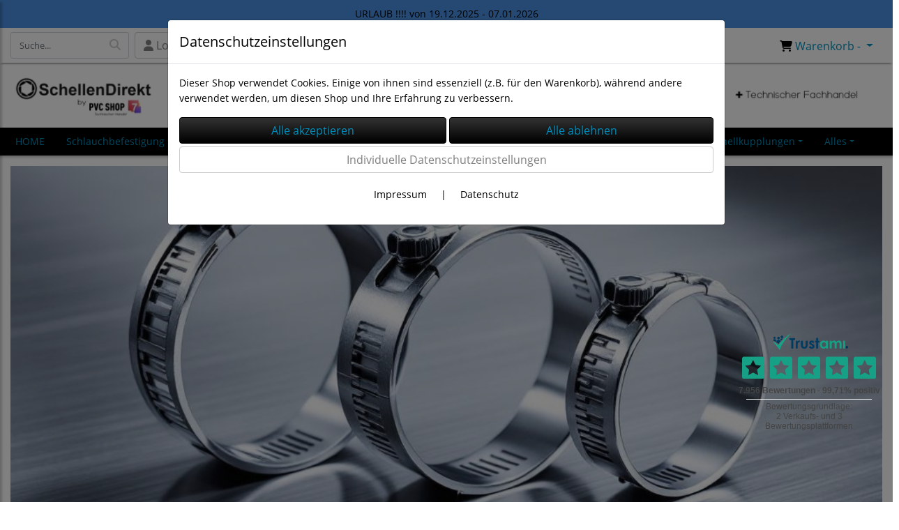

--- FILE ---
content_type: text/html; charset=UTF-8
request_url: https://www.schellendirekt.de/schlauchbefestigung/schlauchschellen/mini-schlauchschelle-r-s-typ-180-edelstahl-v2a-bandbreite-5mm_186_1388/
body_size: 13784
content:

<!DOCTYPE html>
<html lang="de">
<head>

		<base href="//www.schellendirekt.de" />
	<meta http-equiv="Content-Language" content="de" />
    <meta charset="utf-8">  
	<meta http-equiv="content-type" content="text/html; charset=utf-8">
    <title>Rohrschellen & Schlauchschellen online kaufen | SchellenDirekt.de</title>
    <meta name="keywords" content="Rohrschellen, Schlauchschellen, Spannschellen, Befestigungstechnik, Konsolenschellen, Halterungsschellen, Schellen Edelstahl, Industrieschellen, Rohrh" />
    <meta name="description" content="Fachhandel für Rohrschellen, Schlauchschellen & Befestigungstechnik. Direkt ab Lager, geprüfte Qualität, schneller Versand – jetzt online bestellen!" />
	<meta name="viewport" content="width=device-width, initial-scale=1, shrink-to-fit=no">
	<link href="/data/pics/favicon/favicon_1738921121.ico" rel="shortcut icon" type="image/x-icon" /><meta name="google-site-verification" content="Xw_s-zFVvz50UvVuLBINUMdyhoNP5ee2k0ArPn9x8W0" /><meta name="robots" content="index, follow" />
	<link rel="alternate" type="application/rss+xml" title="Rohrschellen & Schlauchschellen online kaufen | SchellenDirekt.de RSS Feed" href="/rss" />
	<link rel="canonical" href="https://www.schellendirekt.de/content/shop-startseite"/>    <meta name="page-topic" content="" />
    <meta name="distribution" content="global" />
	<meta HTTP-EQUIV="cache-control" content="no-cache" />

    
	<noscript>
		<link rel="STYLESHEET" media="screen" type="text/css" href="/style" />
	</noscript>			
		
		<script type="text/javascript" src="/javascript"></script>
		
				
		<script type="text/javascript">
			
			document.write('<link rel="stylesheet" media="screen" type="text/css" href="/style">');

			/* <![CDATA[ */
			_confg['demo'] = false;			
			_confg['cancel_orderprocess_id'] = 39202120;
			_confg['last_page_name'] = 'content/shop-startseite';
			_confg['last_page_name_temp'] = 'content/shop-startseite';
			_confg['load_social_media'] = true;
			_confg['standalone_orderprocess'] = true;
			_confg['gallery_scroll_animation'] = 3;
			_confg['popup_after_into_cart'] = false;
			_confg['curreny_code_type'] = 'EUR';
			
			var hashManager;			

			$(function() {
				onload();

				// convert html to ajax links
				optimize_html_links();
				optimize_special_html_links();
				
				// HISTORY
				History.Adapter.bind(window,'statechange',function() {
					historyTarget(History.getState().data.id);
				});
				
				// if ID in url
				if ( (39202120 != 0) && (!true) ) {
											// NON-JS-tagcloud-link to JS
						if (document.URL.search(/\/search\/+/) != -1) {
							var tagcloud_data = document.URL.split('/search/');
							$('#input_topsearch').val(decodeURI(tagcloud_data[1]));
							search('top');
						}
						else {
							var reloaded_pagename = 'page';
							if (false) {
								// extract name in html5-format-url
								reloaded_pagename = '';
							}						
							_confg['goto'] = 'reload';
							
							// add something to url, otherwise site wont reload, because its the same URL
							if (reloaded_pagename.slice(-1) == '-') {
								reloaded_pagename = reloaded_pagename.substr(0, reloaded_pagename.length-1);
							}
							else {
								reloaded_pagename = reloaded_pagename+"-";
							}
							// load requested page
							addHistoryEvent(reloaded_pagename, 39202120);
						}
									}
				// hash in URL
				else {
											//_confg['site_entered'] = true;
						_confg['scroll'] = false;
						addHistoryEvent('Startseite', 39202120);				}
				
				
				// demo slider
							});
			
						_confg['automatic_scroll'] = 'Y';

			
		var lang = [];lang['besucher_online'] = 'Besucher online';lang['captcha_error'] = 'Der Sicherheitscode wurde nicht korrekt eingegeben.';lang['diese_email_existiert_nicht'] = 'Diese Emailadresse existiert nicht';lang['email_muss_validiert_werden'] = 'Ihnen wurde soeben eine Bestätigungs-Email zu Ihrer neuen Emailadresse geschickt. Sobald Sie diese bestätigt haben gilt diese neue Emailadresse.';lang['passwort_wurde_geaendert'] = 'Ihr Passwort wurde geändert.';lang['anfrage_nicht_versendet_weil_zu_lange_inaktiv'] = '<b>Ihre Anfrage konnte nicht versendet werden, da Sie zu lange inaktiv waren!</b><br/>Bitte loggen Sie sich erneut ein.';lang['anfrage_erfolgreich_versendet'] = '<b>Ihre Anfrage wurde erfolgreich versendet.</b><br/>Eine Antwort erhalten Sie an folgende Email-Adresse';lang['aus_warenkorb_entfernt'] = 'Produkt aus Warenkorb entfernt';lang['kein_gueltiger_wert'] = 'Kein gültiger Wert';lang['startseite'] = 'Startseite';lang['mein_konto'] = 'Mein Konto';lang['login'] = 'Login';lang['adresse_nicht_gefunden'] = 'Die folgende Adresse wurde leider nicht gefunden und kann nicht grafisch dargestellt werden';lang['von_merkzettel_entfernt'] = 'von Merkzettel entfernt';lang['auf_merkzettel_gesetzt'] = 'auf Merkzettel gesetzt';lang['ihr_kommentar_wurde_erfolgreich_eingetragen'] = 'Ihre Bewertung wurde erfolgreich eingetragen.';lang['einloggen_um_kommentar_zu_schreiben'] = 'Sie müssen eingeloggt sein um eine Bewertung eintragen zu können.';lang['alle_felder_ausfuellen'] = 'Bitte füllen Sie alle erforderlichen Felder aus';lang['bewertung_100_zeichen'] = 'Die Bewertung muss mindestens 100 Zeichen lang sein';lang['bestellstatus'] = 'Bestellstatus';lang['warenkorb'] = 'Warenkorb';lang['bitte_geben_sie_einen_suchbegriff_ein'] = 'Bitte geben Sie einen Suchbegriff ein.';lang['mindestbestellmenge_unterschritten'] = 'Die Mindestbestellmenge darf nicht unterschritten werden.';lang['mindestbestellmenge'] = 'Mindestbestellmenge';lang['bestellung_erfolgreich_versendet'] = 'Bestellung erfolgreich versendet';lang['fehlende_angaben_ergaenzen'] = 'Bitte ergänzen Sie alle fehlenden Angaben';lang['gueltige_menge_angeben'] = 'Bitte geben Sie eine gültige Menge an (ganze Zahlen)';lang['daten_geaendert'] = 'Daten wurden geändert';lang['zahlungsart_gewaehlt'] = 'Zahlungsart gewählt';lang['lieferadresse'] = 'lieferadresse';lang['suche'] = 'Suche';lang['aus_warenkorb_entfernen'] = 'Folgendes Produkt aus Warenkorb entfernen:';lang['erst_registrieren'] = 'Sie müssen sich erst registrieren / einloggen';lang['packstation_und_nummer'] = 'Packstation und Nummer';lang['strasse_und_hausnummer'] = 'Straße und Hausnummer';lang['account_geloescht'] = 'Ihr Kundenaccount wurde gelöscht.';lang['validate_same_psws'] = 'Die Passwörter müssen übereinstimmen';lang['validate_emailExists'] = 'Diese E-Mail-Adresse ist schon vergeben.';lang['validate_emailDoesNotExists'] = 'Diese E-Mail-Adresse existiert nicht.';lang['validate_wrongPSW'] = 'Das Passwort ist nicht korrekt.';lang['validate_email'] = 'Geben Sie bitte eine gültige E-Mail Adresse ein (z.B. max@mustermann.de).';lang['validate_required'] = 'Dieses Feld muss ausgefüllt werden.';lang['mindestens_xx_zeichen'] = 'Noch mindestens XX Zeichen.';			/* ]]> */
		</script>
		
			
	

</head>


<body class="" id="body" data-spy="scroll" data-target="#header" data-offset="10" style="background-color: #ffffff;">
	<div id="topbar" style="position: fixed; 	z-index: 1010; top: 0; width: 100%;background: #4a90e2;color:#000000;text-align: center;line-height:40px;height: 40px;">URLAUB !!!! von 19.12.2025 - 07.01.2026</div>
			
			<style type="text/css">
				#header-fixed{
					top: 40px
				}
				#header-logo {
					padding-top: 90px;
				}
			</style>
	<div class="body">
		<input type="hidden" id="filter_cat_id" value="none" />
		<input type="hidden" id="filter_activated" value="0" />		
		<input type="hidden" id="filter_rangeinput_min_price" value="" />
		<input type="hidden" id="filter_rangeinput_max_price" value="" />
		<input type="hidden" id="filter_rangeinput_min_current" value="" />
		<input type="hidden" id="filter_rangeinput_max_current" value="" />
		<input type="hidden" id="filter_manufacturer" value="" />
		<div class="tooltip left tooltip-fixed" id="popover_notice" tabindex="-1" role="popover">
		</div>
		<nav id="sidebar-left" class="mobile-sidebar-menu" data-toggle="collapse">
			<div class="row no-gutters m-2">
				<div class="col-8">
		<div class="header-search ml-0 align-self-center search-mobile">
			<div class="input-group">
				<input type="text" class="form-control " id="inp_search-mobile" placeholder="Suche..." onkeypress="key_press_enter(0, 0, 'search-mobile', event);">
					<span class="input-group-btn">
						<button class="btn btn-light" type="button" onclick="search('search-mobile', 0);"><i class="fa fa-search"></i></button>
					</span>
			</div>
		</div>
				</div>
				<div class="col-4">
				<div id="dismiss" class="float-right">
					<i class="fas fa-arrow-left"></i>
				</div>
				</div>
				
			</div>
			<div id="menu-content" class="m-1"></div>
		</nav>
		<nav id="sidebar-right" class="mobile-sidebar-cart" data-toggle="collapse">
			<div class="row no-gutters m-2">
				<div id="dismiss">
					<i class="fas fa-arrow-right"></i>
				</div>
			</div>
			<div class="m-2" id="cart-mobile">
			</div>
		</nav>
		<div class="overlay"></div>
		<header id="header-fixed" class="header header-scroll-control ">
			<div class="header-body container-fluid h-100">
				<div class="header-container container container-fluid p-0 h-100">
					<div class="header-row container-fluid p-0 h-100">
						<div class="col justify-content-start h-100">
							<div class="row h-100">
		<button class="btn header-btn-collapse-nav align-self-center" data-toggle="collapse" data-target=".mobile-sidebar-menu">
			<i class="fa fa-bars"></i>
		</button>
		<div class="header-search ml-0 align-self-center d-none d-lg-block">
			<div class="input-group">
				<input type="text" class="form-control header-search-inp" id="inp_search-header" placeholder="Suche..." onkeypress="key_press_enter(0, 0, 'search-header', event);">
					<span class="input-group-btn">
						<button class="btn btn-light" type="button" onclick="search('search-header', 0);"><i class="fa fa-search"></i></button>
					</span>
			</div>
		</div>
	<div id="login_outer_header" class="login_outer_header mx-2 align-self-center">
		<div class="dropdown dropdown-dont-close-on-click btn-group">
			
			<a class="btn dropdown-toggle align-self-center" data-toggle="dropdown" aria-haspopup="true" aria-expanded="false">
				<i class="fas fa-user user-button-mobile"></i>
				<span id="div_login_headline">
					Login
				</span>
			</a>
		
			
			
			<div class="dropdown-menu " id="div_login">
				
		<div class="row no-gutters p-2">
			<div class="col-12">
	<div class="box-content">
		<form>
			<div class="form-row m-0">
				<div class="form-group w-100 mb-1">
					<div class="input-group">
						<div class="input-group-prepend">
							<span class="input-group-text"><i class="fas fa-envelope fa-fw"></i></span>
						</div>
						<input id="input_email_login_:::RANDOM:::" name="email" onkeypress="key_press_enter(':::RANDOM:::', 0, 'login', event);" class="form-control form-control-sm" type="text" placeholder="Email">
					</div>
				</div>
			</div>

			<div class="form-row m-0">				
				<div class="form-group w-100">
					<div class="input-group">
						<div class="input-group-prepend">
							<span class="input-group-text"><i class="fas fa-lock fa-fw"></i></span>
						</div>
						<input id="input_psw_:::RANDOM:::" name="userpsw" onkeypress="key_press_enter(':::RANDOM:::', 0, 'login', event);" class="form-control form-control-sm" type="password" placeholder="Passwort">
					</div>
				</div>
			</div>

			<div class="form-row">
				<div class="form-group col">
					<div class="form-check form-check-inline">
						<label class="form-check-label">
							<input class="form-check-input" type="checkbox" id="remind_me_:::RANDOM:::" name="remind_me"> eingeloggt bleiben?
						</label>
					</div>
				</div>
			</div>
			
			<div class="form-row">
				<div class="form-group col">
					<button type="button" onclick="log_in(':::RANDOM:::');" class="btn btn-sm float-right mb-1 w-100 text-right">einloggen</button>
				</div>
			</div>
		</form>
	</div>
			</div>
		</div>
	<div class="row no-gutters px-2 pb-2">
		<div class="col-12">
		<a id="html_link_lRHB3nG125" name="registrierung" coords="index.php?id=19202120" href="/customer/register">Registrierung</a><br/>
		<a id="html_link_r9Ipn2X4Tc" name="passwort-vergessen" coords="index.php?id=196021200" href="/customer/passwordreminder">Passwort vergessen</a>
	</div>
	</div>
			</div>
		</div>
	</div>
									<div class="d-lg-none align-self-center ml-auto mobile-header-logo">
										<a id="html_link_8XqYIGTdOz" name="startseite" coords="index.php?id=39202120" href="/startseite" scroll_to_top="false">
											<img alt="Logo" src="data/pics/logo/logo_mobile_1745925054.jpg">
										</a>
									</div>
								<div class="align-self-center ml-auto">
									
		<button class="btn header-btn-collapse-cart align-self-center" data-toggle="collapse" data-target=".mobile-sidebar-cart">
			<i class="fa fa-shopping-cart"></i>
		</button>
								</div>
									<div class="dropdown dropdown-mega dropdown-mega-shop dropdown-on-hover dropdown-dont-close-on-click ml-auto align-self-center" id="headerCart">
										<a class="btn btn-cart dropdown-toggle" id="headerCartButton" data-toggle="dropdown" aria-haspopup="true" aria-expanded="false">
											<i class="fas fa-shopping-cart"></i> <span id="header_cart_txt">Warenkorb - </span> <span id="header_amount">1</span> <span id="header_cart_price"></span>
										</a>
										<div class="dropdown-menu dropdown-menu-right" id="headerCart_body" aria-labelledby="headerCartButton">
											<div class="dropdown-mega-content cart">
												<div id="cart">
												</div>
											</div>
										</div>
									</div>
							</div>
						</div>
					</div>
				</div>
			</div>
		</header>
			<header id="header-logo" class="header ">
				<div class="header-body">
					<div id="div_logo" class="header-container container container-fluid p-0 div_logo">
						<div class="header-row container-fluid p-0" style="background-color: #ffffff;">
							
			<div class="card d-none d-lg-flex">
				<img onclick="addHistoryEvent('Startseite', 39202120);" onload="$(this).css('maxWidth', '1300px');" class="card-img img-fluid" src="data/pics/logo/logo_1530183468.jpg?rand=1169543358" alt="Logo">
				<div class="card-img-overlay">
					
		<div id="orderprocess_backtoshop_button_outer" class="orderprocess_backtoshop_button_outer hide" style="">
			<a class="btn btn-sm" href="javascript: ;" data-confirm-action="var arr=['191021202', '191021203', '191021204', '191021205', '191502120']; if ( (_confg['cancel_orderprocess_id'] != '') && (jQuery.inArray(_confg['cancel_orderprocess_id'].toString(), arr) == -1)) { addHistoryEvent(_confg['cancel_orderprocess_name'], _confg['cancel_orderprocess_id']); } else { addHistoryEvent('Startseite', 39202120); } " data-confirm="Zurück zum Shop und Bestellvorgang unterbrechen?">Zurück zum Shop</a>
			
		</div>
		<div class="header-search ml-0 align-self-center d-none d-lg-block">
			<div class="input-group">
				<input type="hidden" class="form-control " id="inp_search-logo" placeholder="Suche..." onkeypress="key_press_enter(0, 0, 'search-logo', event);">
			</div>
		</div>
				</div>
			</div>
						</div>
					</div>
				</div>
			</header>
			<header id="header" class="header ">
				<div class="header-body p-0 ">
					
					
		<div class="header-container container container-fluid p-0">
			<div class="header-row container-fluid menu">
				<div class="col justify-content-start">
					<div class="row">
						<div class="header-nav">
							<div class="header-nav-main header-nav-main-effect-1 header-nav-main-sub-effect-1">
								
<nav class="collapse nav" role="navigation">
<ul class="nav nav-pills" id="mainNav">
			<li ><a id="html_link_NLfCYlq3SZ" name="startseite" coords="index.php?id=39202120" href="/startseite" scroll_to_top="false">HOME</a></li><li class="dropdown link-megamenu" onclick="_confg['scroll'] = false;"><a class="dropdown-item dropdown-toggle" id="html_link_5yF8Fdq1px" name="schlauchbefestigung" coords="index.php?id=29010212024" href="/p/schlauchbefestigung/0/1" scroll_to_top="false">Schlauchbefestigung</a>
								<div class="dropdown-menu megamenu">
									<div class="container">
										<div class="row mb-3">
								<div class="col-xs-6 col-lg-3 mt-3">
									<ul class="nav flex-column">
							<li class="nav-item" onclick="_confg['scroll'] = false;">
								<span class="nav-link">
									<a class="dropdown-item font-weight-bold" id="html_link_EAeH69B4ia" name="schlauchschellen" coords="index.php?id=29010212025" href="/p/schlauchschellen/0/1" scroll_to_top="false">
										Schlauchschellen
									</a>
								</span>
							</li>
									</ul>
								</div>
								<div class="col-xs-6 col-lg-3 mt-3">
									<ul class="nav flex-column">
							<li class="nav-item" onclick="_confg['scroll'] = false;">
								<span class="nav-link">
									<a class="dropdown-item font-weight-bold" id="html_link_9mjjDlSnJH" name="gelenkbolzenschellen" coords="index.php?id=29010212026" href="/p/gelenkbolzenschellen/0/1" scroll_to_top="false">
										Gelenkbolzenschellen
									</a>
								</span>
							</li>
									</ul>
								</div>
								<div class="col-xs-6 col-lg-3 mt-3">
									<ul class="nav flex-column">
							<li class="nav-item" onclick="_confg['scroll'] = false;">
								<span class="nav-link">
									<a class="dropdown-item font-weight-bold" id="html_link_d3ksQFOVwI" name="spannbackenschellen" coords="index.php?id=29010212027" href="/p/spannbackenschellen/0/1" scroll_to_top="false">
										Spannbackenschellen
									</a>
								</span>
							</li>
									</ul>
								</div>
								<div class="col-xs-6 col-lg-3 mt-3">
									<ul class="nav flex-column">
							<li class="nav-item" onclick="_confg['scroll'] = false;">
								<span class="nav-link">
									<a class="dropdown-item font-weight-bold" id="html_link_COvN8Uqpkk" name="ohrklemmen" coords="index.php?id=29010212028" href="/p/ohrklemmen/0/1" scroll_to_top="false">
										Ohrklemmen
									</a>
								</span>
							</li>
									</ul>
								</div>
								<div class="col-xs-6 col-lg-3 mt-3">
									<ul class="nav flex-column">
							<li class="nav-item" onclick="_confg['scroll'] = false;">
								<span class="nav-link">
									<a class="dropdown-item font-weight-bold" id="html_link_Ko2PEgW9HL" name="federbandschellen" coords="index.php?id=29010212029" href="/p/federbandschellen/0/1" scroll_to_top="false">
										Federbandschellen
									</a>
								</span>
							</li>
									</ul>
								</div>
								<div class="col-xs-6 col-lg-3 mt-3">
									<ul class="nav flex-column">
							<li class="nav-item" onclick="_confg['scroll'] = false;">
								<span class="nav-link">
									<a class="dropdown-item font-weight-bold" id="html_link_JVVwZSHKQz" name="cobra_schellen" coords="index.php?id=29010212030" href="/p/cobra_schellen/0/1" scroll_to_top="false">
										Cobra Schellen
									</a>
								</span>
							</li>
									</ul>
								</div>
								<div class="col-xs-6 col-lg-3 mt-3">
									<ul class="nav flex-column">
							<li class="nav-item" onclick="_confg['scroll'] = false;">
								<span class="nav-link">
									<a class="dropdown-item font-weight-bold" id="html_link_aQctIOZt3K" name="klammer_tool_clips" coords="index.php?id=29010212031" href="/p/klammer_tool_clips/0/1" scroll_to_top="false">
										Klammer / Tool Clips
									</a>
								</span>
							</li>
									</ul>
								</div>
								<div class="col-xs-6 col-lg-3 mt-3">
									<ul class="nav flex-column">
							<li class="nav-item" onclick="_confg['scroll'] = false;">
								<span class="nav-link">
									<a class="dropdown-item font-weight-bold" id="html_link_8N1Skgya2X" name="herbie_clips" coords="index.php?id=29010212046" href="/p/herbie_clips/0/1" scroll_to_top="false">
										Herbie Clips
									</a>
								</span>
							</li>
									</ul>
								</div>
								<div class="col-xs-6 col-lg-3 mt-3">
									<ul class="nav flex-column">
							<li class="nav-item" onclick="_confg['scroll'] = false;">
								<span class="nav-link">
									<a class="dropdown-item font-weight-bold" id="html_link_LJqmmA77pf" name="zubehor" coords="index.php?id=29010212047" href="/p/zubehor/0/1" scroll_to_top="false">
										Zubehör
									</a>
								</span>
							</li>
									</ul>
								</div></div></div></div></li><li class="dropdown link-megamenu" onclick="_confg['scroll'] = false;"><a class="dropdown-item dropdown-toggle" id="html_link_DdoeUuTmPA" name="schlauchverbindung" coords="index.php?id=29010212032" href="/p/schlauchverbindung/0/1" scroll_to_top="false">Schlauchverbindung</a>
								<div class="dropdown-menu megamenu">
									<div class="container">
										<div class="row mb-3">
							<div class="col-xs-6 col-lg-3 mt-3">
								<ul class="nav flex-column">
									<li class="nav-item">
										<span class="nav-link text-bold">
											<a class="dropdown-item font-weight-bold" id="html_link_9E7clUDVUP" name="normaquick" coords="index.php?id=29010212033" href="/p/normaquick/0/1" scroll_to_top="false">
												Normaquick
											</a>
										</span>
									</li>
							<li class="nav-item pl-3" onclick="_confg['scroll'] = false;">
								<span class="nav-link">
									<a class="dropdown-item" id="html_link_Q73mrCnmBM" name="normaquick_ps3" coords="index.php?id=29010212034" href="/p/normaquick_ps3/0/1" scroll_to_top="false">
										Normaquick PS3
									</a>
								</span>
							</li>
							<li class="nav-item pl-3" onclick="_confg['scroll'] = false;">
								<span class="nav-link">
									<a class="dropdown-item" id="html_link_8khqhXaBK3" name="normaquick_s" coords="index.php?id=29010212035" href="/p/normaquick_s/0/1" scroll_to_top="false">
										Normaquick S
									</a>
								</span>
							</li>
							<li class="nav-item pl-3" onclick="_confg['scroll'] = false;">
								<span class="nav-link">
									<a class="dropdown-item" id="html_link_WHbBlvpI4d" name="normaquick_v3" coords="index.php?id=29010212036" href="/p/normaquick_v3/0/1" scroll_to_top="false">
										Normaquick V3
									</a>
								</span>
							</li></ul></div>
								<div class="col-xs-6 col-lg-3 mt-3">
									<ul class="nav flex-column">
							<li class="nav-item" onclick="_confg['scroll'] = false;">
								<span class="nav-link">
									<a class="dropdown-item font-weight-bold" id="html_link_lF0EaFTqgz" name="cpc_kupplungen" coords="index.php?id=29010212037" href="/p/cpc_kupplungen/0/1" scroll_to_top="false">
										CPC Kupplungen
									</a>
								</span>
							</li>
									</ul>
								</div>
								<div class="col-xs-6 col-lg-3 mt-3">
									<ul class="nav flex-column">
							<li class="nav-item" onclick="_confg['scroll'] = false;">
								<span class="nav-link">
									<a class="dropdown-item font-weight-bold" id="html_link_2iMfWNJGzw" name="schlauchverbinder" coords="index.php?id=29010212038" href="/p/schlauchverbinder/0/1" scroll_to_top="false">
										Schlauchverbinder
									</a>
								</span>
							</li>
									</ul>
								</div>
								<div class="col-xs-6 col-lg-3 mt-3">
									<ul class="nav flex-column">
							<li class="nav-item" onclick="_confg['scroll'] = false;">
								<span class="nav-link">
									<a class="dropdown-item font-weight-bold" id="html_link_2sULT104EM" name="einschraubstutzen" coords="index.php?id=29010212039" href="/p/einschraubstutzen/0/1" scroll_to_top="false">
										Einschraubstutzen
									</a>
								</span>
							</li>
									</ul>
								</div>
								<div class="col-xs-6 col-lg-3 mt-3">
									<ul class="nav flex-column">
							<li class="nav-item" onclick="_confg['scroll'] = false;">
								<span class="nav-link">
									<a class="dropdown-item font-weight-bold" id="html_link_pOeWvzTMyr" name="benzinkupplungen_fur_motorrader" coords="index.php?id=29010212065" href="/p/benzinkupplungen_fur_motorrader/0/1" scroll_to_top="false">
										Benzinkupplungen für Motorräder
									</a>
								</span>
							</li>
									</ul>
								</div></div></div></div></li><li class="dropdown link-megamenu" onclick="_confg['scroll'] = false;"><a class="dropdown-item dropdown-toggle" id="html_link_tUwO1gQdYP" name="rohrbefestigung" coords="index.php?id=29010212040" href="/p/rohrbefestigung/0/1" scroll_to_top="false">Rohrbefestigung</a>
								<div class="dropdown-menu megamenu">
									<div class="container">
										<div class="row mb-3">
								<div class="col-xs-6 col-lg-3 mt-3">
									<ul class="nav flex-column">
							<li class="nav-item" onclick="_confg['scroll'] = false;">
								<span class="nav-link">
									<a class="dropdown-item font-weight-bold" id="html_link_BhudjAMwh1" name="rohrschellen" coords="index.php?id=29010212041" href="/p/rohrschellen/0/1" scroll_to_top="false">
										Rohrschellen
									</a>
								</span>
							</li>
									</ul>
								</div>
								<div class="col-xs-6 col-lg-3 mt-3">
									<ul class="nav flex-column">
							<li class="nav-item" onclick="_confg['scroll'] = false;">
								<span class="nav-link">
									<a class="dropdown-item font-weight-bold" id="html_link_RVju3mWRrl" name="rundstahlbugel" coords="index.php?id=29010212042" href="/p/rundstahlbugel/0/1" scroll_to_top="false">
										Rundstahlbügel
									</a>
								</span>
							</li>
									</ul>
								</div>
								<div class="col-xs-6 col-lg-3 mt-3">
									<ul class="nav flex-column">
							<li class="nav-item" onclick="_confg['scroll'] = false;">
								<span class="nav-link">
									<a class="dropdown-item font-weight-bold" id="html_link_ikMFoRrqjX" name="sanitarrohrschellen" coords="index.php?id=29010212043" href="/p/sanitarrohrschellen/0/1" scroll_to_top="false">
										Sanitärrohrschellen
									</a>
								</span>
							</li>
									</ul>
								</div>
								<div class="col-xs-6 col-lg-3 mt-3">
									<ul class="nav flex-column">
							<li class="nav-item" onclick="_confg['scroll'] = false;">
								<span class="nav-link">
									<a class="dropdown-item font-weight-bold" id="html_link_IhDJMBWD5X" name="auspuffschellen" coords="index.php?id=29010212044" href="/p/auspuffschellen/0/1" scroll_to_top="false">
										Auspuffschellen
									</a>
								</span>
							</li>
									</ul>
								</div>
								<div class="col-xs-6 col-lg-3 mt-3">
									<ul class="nav flex-column">
							<li class="nav-item" onclick="_confg['scroll'] = false;">
								<span class="nav-link">
									<a class="dropdown-item font-weight-bold" id="html_link_vlZdfWuuIr" name="zubehor_fur_rohrbefestigung" coords="index.php?id=29010212045" href="/p/zubehor_fur_rohrbefestigung/0/1" scroll_to_top="false">
										Zubehör für Rohrbefestigung
									</a>
								</span>
							</li>
									</ul>
								</div>
								<div class="col-xs-6 col-lg-3 mt-3">
									<ul class="nav flex-column">
							<li class="nav-item" onclick="_confg['scroll'] = false;">
								<span class="nav-link">
									<a class="dropdown-item font-weight-bold" id="html_link_Ytg77VGYV9" name="konsolenschellen" coords="index.php?id=29010212055" href="/p/konsolenschellen/0/1" scroll_to_top="false">
										Konsolenschellen
									</a>
								</span>
							</li>
									</ul>
								</div>
								<div class="col-xs-6 col-lg-3 mt-3">
									<ul class="nav flex-column">
							<li class="nav-item" onclick="_confg['scroll'] = false;">
								<span class="nav-link">
									<a class="dropdown-item font-weight-bold" id="html_link_BksbgfvMZD" name="schilderbefestigung" coords="index.php?id=29010212056" href="/p/schilderbefestigung/0/1" scroll_to_top="false">
										Schilderbefestigung
									</a>
								</span>
							</li>
									</ul>
								</div></div></div></div></li><li class="dropdown link-megamenu" onclick="_confg['scroll'] = false;"><a class="dropdown-item dropdown-toggle" id="html_link_U8xIMI1ONw" name="rohrverbindung" coords="index.php?id=29010212048" href="/p/rohrverbindung/0/1" scroll_to_top="false">Rohrverbindung</a>
								<div class="dropdown-menu megamenu">
									<div class="container">
										<div class="row mb-3">
								<div class="col-xs-6 col-lg-3 mt-3">
									<ul class="nav flex-column">
							<li class="nav-item" onclick="_confg['scroll'] = false;">
								<span class="nav-link">
									<a class="dropdown-item font-weight-bold" id="html_link_qGwHOVEuCl" name="rohrkupplungen_zugfest" coords="index.php?id=29010212049" href="/p/rohrkupplungen_zugfest/0/1" scroll_to_top="false">
										Rohrkupplungen zugfest
									</a>
								</span>
							</li>
									</ul>
								</div>
								<div class="col-xs-6 col-lg-3 mt-3">
									<ul class="nav flex-column">
							<li class="nav-item" onclick="_confg['scroll'] = false;">
								<span class="nav-link">
									<a class="dropdown-item font-weight-bold" id="html_link_EgNMjMo3sB" name="rohrkupplungen_nicht_zugfest" coords="index.php?id=29010212050" href="/p/rohrkupplungen_nicht_zugfest/0/1" scroll_to_top="false">
										Rohrkupplungen nicht zugfest
									</a>
								</span>
							</li>
									</ul>
								</div>
								<div class="col-xs-6 col-lg-3 mt-3">
									<ul class="nav flex-column">
							<li class="nav-item" onclick="_confg['scroll'] = false;">
								<span class="nav-link">
									<a class="dropdown-item font-weight-bold" id="html_link_s47v0NvOFc" name="spannringsysteme" coords="index.php?id=29010212051" href="/p/spannringsysteme/0/1" scroll_to_top="false">
										Spannringsysteme
									</a>
								</span>
							</li>
									</ul>
								</div></div></div></div></li><li class="dropdown link-megamenu" onclick="_confg['scroll'] = false;"><a class="dropdown-item dropdown-toggle" id="html_link_rMz4GpgB3N" name="schlauche" coords="index.php?id=29010212052" href="/p/schlauche/0/1" scroll_to_top="false">Schläuche</a>
								<div class="dropdown-menu megamenu">
									<div class="container">
										<div class="row mb-3">
								<div class="col-xs-6 col-lg-3 mt-3">
									<ul class="nav flex-column">
							<li class="nav-item" onclick="_confg['scroll'] = false;">
								<span class="nav-link">
									<a class="dropdown-item font-weight-bold" id="html_link_XE00JCQmwI" name="lebensmittelschlauche" coords="index.php?id=29010212053" href="/p/lebensmittelschlauche/0/1" scroll_to_top="false">
										Lebensmittelschläuche
									</a>
								</span>
							</li>
									</ul>
								</div>
								<div class="col-xs-6 col-lg-3 mt-3">
									<ul class="nav flex-column">
							<li class="nav-item" onclick="_confg['scroll'] = false;">
								<span class="nav-link">
									<a class="dropdown-item font-weight-bold" id="html_link_FpVAXc4N73" name="gasschlauche" coords="index.php?id=29010212054" href="/p/gasschlauche/0/1" scroll_to_top="false">
										Gasschläuche
									</a>
								</span>
							</li>
									</ul>
								</div>
								<div class="col-xs-6 col-lg-3 mt-3">
									<ul class="nav flex-column">
							<li class="nav-item" onclick="_confg['scroll'] = false;">
								<span class="nav-link">
									<a class="dropdown-item font-weight-bold" id="html_link_BrrM6KM1pO" name="wasserschlauche" coords="index.php?id=29010212062" href="/p/wasserschlauche/0/1" scroll_to_top="false">
										Wasserschläuche
									</a>
								</span>
							</li>
									</ul>
								</div>
								<div class="col-xs-6 col-lg-3 mt-3">
									<ul class="nav flex-column">
							<li class="nav-item" onclick="_confg['scroll'] = false;">
								<span class="nav-link">
									<a class="dropdown-item font-weight-bold" id="html_link_GIiH8meMR1" name="ol-_benzinschlauche" coords="index.php?id=29010212063" href="/p/ol-_benzinschlauche/0/1" scroll_to_top="false">
										Öl- Benzinschläuche
									</a>
								</span>
							</li>
									</ul>
								</div>
								<div class="col-xs-6 col-lg-3 mt-3">
									<ul class="nav flex-column">
							<li class="nav-item" onclick="_confg['scroll'] = false;">
								<span class="nav-link">
									<a class="dropdown-item font-weight-bold" id="html_link_QJjYit8pP1" name="luftschlauche" coords="index.php?id=29010212064" href="/p/luftschlauche/0/1" scroll_to_top="false">
										Luftschläuche
									</a>
								</span>
							</li>
									</ul>
								</div></div></div></div></li><li class="dropdown link-megamenu" onclick="_confg['scroll'] = false;"><a class="dropdown-item dropdown-toggle" id="html_link_x9txmeHUle" name="gummiprofile" coords="index.php?id=29010212057" href="/p/gummiprofile/0/1" scroll_to_top="false">Gummiprofile</a>
								<div class="dropdown-menu megamenu">
									<div class="container">
										<div class="row mb-3">
								<div class="col-xs-6 col-lg-3 mt-3">
									<ul class="nav flex-column">
							<li class="nav-item" onclick="_confg['scroll'] = false;">
								<span class="nav-link">
									<a class="dropdown-item font-weight-bold" id="html_link_eaM6vmgBIw" name="kantenschutz" coords="index.php?id=29010212058" href="/p/kantenschutz/0/1" scroll_to_top="false">
										Kantenschutz
									</a>
								</span>
							</li>
									</ul>
								</div></div></div></div></li><li class="dropdown link-megamenu" onclick="_confg['scroll'] = false;"><a class="dropdown-item dropdown-toggle" id="html_link_ONqE8tz0V2" name="schnellkupplungen" coords="index.php?id=29010212059" href="/p/schnellkupplungen/0/1" scroll_to_top="false">Schnellkupplungen</a>
								<div class="dropdown-menu megamenu">
									<div class="container">
										<div class="row mb-3">
								<div class="col-xs-6 col-lg-3 mt-3">
									<ul class="nav flex-column">
							<li class="nav-item" onclick="_confg['scroll'] = false;">
								<span class="nav-link">
									<a class="dropdown-item font-weight-bold" id="html_link_NecGuBUeD2" name="tankwagenkupplungen" coords="index.php?id=29010212060" href="/p/tankwagenkupplungen/0/1" scroll_to_top="false">
										Tankwagenkupplungen
									</a>
								</span>
							</li>
									</ul>
								</div>
								<div class="col-xs-6 col-lg-3 mt-3">
									<ul class="nav flex-column">
							<li class="nav-item" onclick="_confg['scroll'] = false;">
								<span class="nav-link">
									<a class="dropdown-item font-weight-bold" id="html_link_vUr8T52sjG" name="storzkupplungen" coords="index.php?id=29010212061" href="/p/storzkupplungen/0/1" scroll_to_top="false">
										Storzkupplungen
									</a>
								</span>
							</li>
									</ul>
								</div>
								<div class="col-xs-6 col-lg-3 mt-3">
									<ul class="nav flex-column">
							<li class="nav-item" onclick="_confg['scroll'] = false;">
								<span class="nav-link">
									<a class="dropdown-item font-weight-bold" id="html_link_Y2Qx5iLxqo" name="clampkupplungen" coords="index.php?id=29010212066" href="/p/clampkupplungen/0/1" scroll_to_top="false">
										Clampkupplungen
									</a>
								</span>
							</li>
									</ul>
								</div>
								<div class="col-xs-6 col-lg-3 mt-3">
									<ul class="nav flex-column">
							<li class="nav-item" onclick="_confg['scroll'] = false;">
								<span class="nav-link">
									<a class="dropdown-item font-weight-bold" id="html_link_6vk1kba5Qa" name="milchrohrverschraubungen" coords="index.php?id=29010212067" href="/p/milchrohrverschraubungen/0/1" scroll_to_top="false">
										Milchrohrverschraubungen
									</a>
								</span>
							</li>
									</ul>
								</div>
								<div class="col-xs-6 col-lg-3 mt-3">
									<ul class="nav flex-column">
							<li class="nav-item" onclick="_confg['scroll'] = false;">
								<span class="nav-link">
									<a class="dropdown-item font-weight-bold" id="html_link_ZSyIW90bRe" name="zubehor" coords="index.php?id=29010212068" href="/p/zubehor_1/0/1" scroll_to_top="false">
										Zubehör
									</a>
								</span>
							</li>
									</ul>
								</div></div></div></div></li><li class="dropdown link-megamenu"><a class="dropdown-item dropdown-toggle" href="javascript: ;">Alles</a>
								<div class="dropdown-menu megamenu">
									<div class="container">
										<div class="row mb-3">
							<div class="col-xs-6 col-lg-3 mt-3">
								<ul class="nav flex-column">
									<li class="nav-item">
										<span class="nav-link text-bold">
											<a class="dropdown-item font-weight-bold" id="html_link_T0uoVwC6Gz" name="schlauchbefestigung" coords="index.php?id=29010212024" href="/p/schlauchbefestigung/0/1" scroll_to_top="false">
												Schlauchbefestigung
											</a>
										</span>
									</li>
							<li class="nav-item pl-3" onclick="_confg['scroll'] = false;">
								<span class="nav-link">
									<a class="dropdown-item" id="html_link_8yzII2D6sm" name="schlauchschellen" coords="index.php?id=29010212025" href="/p/schlauchschellen/0/1" scroll_to_top="false">
										Schlauchschellen
									</a>
								</span>
							</li>
							<li class="nav-item pl-3" onclick="_confg['scroll'] = false;">
								<span class="nav-link">
									<a class="dropdown-item" id="html_link_yGE2WXPTrH" name="gelenkbolzenschellen" coords="index.php?id=29010212026" href="/p/gelenkbolzenschellen/0/1" scroll_to_top="false">
										Gelenkbolzenschellen
									</a>
								</span>
							</li>
							<li class="nav-item pl-3" onclick="_confg['scroll'] = false;">
								<span class="nav-link">
									<a class="dropdown-item" id="html_link_CzmFWMT8T7" name="spannbackenschellen" coords="index.php?id=29010212027" href="/p/spannbackenschellen/0/1" scroll_to_top="false">
										Spannbackenschellen
									</a>
								</span>
							</li>
							<li class="nav-item pl-3" onclick="_confg['scroll'] = false;">
								<span class="nav-link">
									<a class="dropdown-item" id="html_link_flhrWGwubq" name="ohrklemmen" coords="index.php?id=29010212028" href="/p/ohrklemmen/0/1" scroll_to_top="false">
										Ohrklemmen
									</a>
								</span>
							</li>
							<li class="nav-item pl-3" onclick="_confg['scroll'] = false;">
								<span class="nav-link">
									<a class="dropdown-item" id="html_link_4CCk8Fznz1" name="federbandschellen" coords="index.php?id=29010212029" href="/p/federbandschellen/0/1" scroll_to_top="false">
										Federbandschellen
									</a>
								</span>
							</li>
							<li class="nav-item pl-3" onclick="_confg['scroll'] = false;">
								<span class="nav-link">
									<a class="dropdown-item" id="html_link_MV5AYDeRQc" name="cobra_schellen" coords="index.php?id=29010212030" href="/p/cobra_schellen/0/1" scroll_to_top="false">
										Cobra Schellen
									</a>
								</span>
							</li>
							<li class="nav-item pl-3" onclick="_confg['scroll'] = false;">
								<span class="nav-link">
									<a class="dropdown-item" id="html_link_2M0CbtNg2w" name="klammer_tool_clips" coords="index.php?id=29010212031" href="/p/klammer_tool_clips/0/1" scroll_to_top="false">
										Klammer / Tool Clips
									</a>
								</span>
							</li>
							<li class="nav-item pl-3" onclick="_confg['scroll'] = false;">
								<span class="nav-link">
									<a class="dropdown-item" id="html_link_9hK8u21jpL" name="herbie_clips" coords="index.php?id=29010212046" href="/p/herbie_clips/0/1" scroll_to_top="false">
										Herbie Clips
									</a>
								</span>
							</li>
							<li class="nav-item pl-3" onclick="_confg['scroll'] = false;">
								<span class="nav-link">
									<a class="dropdown-item" id="html_link_bP0SEFidrt" name="zubehor" coords="index.php?id=29010212047" href="/p/zubehor/0/1" scroll_to_top="false">
										Zubehör
									</a>
								</span>
							</li></ul></div>
							<div class="col-xs-6 col-lg-3 mt-3">
								<ul class="nav flex-column">
									<li class="nav-item">
										<span class="nav-link text-bold">
											<a class="dropdown-item font-weight-bold" id="html_link_z4nvKVCnfL" name="schlauchverbindung" coords="index.php?id=29010212032" href="/p/schlauchverbindung/0/1" scroll_to_top="false">
												Schlauchverbindung
											</a>
										</span>
									</li>
							<div class="pl-3">
								<ul class="nav flex-column">
									<li class="nav-item">
										<span class="nav-link text-bold">
											<a class="dropdown-item font-weight-bold" id="html_link_i6XEsMJ8Ws" name="normaquick" coords="index.php?id=29010212033" href="/p/normaquick/0/1" scroll_to_top="false">
												Normaquick
											</a>
										</span>
									</li>
							<li class="nav-item pl-3" onclick="_confg['scroll'] = false;">
								<span class="nav-link">
									<a class="dropdown-item" id="html_link_I9ov5uu8rT" name="normaquick_ps3" coords="index.php?id=29010212034" href="/p/normaquick_ps3/0/1" scroll_to_top="false">
										Normaquick PS3
									</a>
								</span>
							</li>
							<li class="nav-item pl-3" onclick="_confg['scroll'] = false;">
								<span class="nav-link">
									<a class="dropdown-item" id="html_link_Dpnlrz8Nfh" name="normaquick_s" coords="index.php?id=29010212035" href="/p/normaquick_s/0/1" scroll_to_top="false">
										Normaquick S
									</a>
								</span>
							</li>
							<li class="nav-item pl-3" onclick="_confg['scroll'] = false;">
								<span class="nav-link">
									<a class="dropdown-item" id="html_link_NFLSdvZS8h" name="normaquick_v3" coords="index.php?id=29010212036" href="/p/normaquick_v3/0/1" scroll_to_top="false">
										Normaquick V3
									</a>
								</span>
							</li></ul></div>
							<li class="nav-item pl-3" onclick="_confg['scroll'] = false;">
								<span class="nav-link">
									<a class="dropdown-item" id="html_link_AZYquIKxSK" name="cpc_kupplungen" coords="index.php?id=29010212037" href="/p/cpc_kupplungen/0/1" scroll_to_top="false">
										CPC Kupplungen
									</a>
								</span>
							</li>
							<li class="nav-item pl-3" onclick="_confg['scroll'] = false;">
								<span class="nav-link">
									<a class="dropdown-item" id="html_link_ON2y0ulrDh" name="schlauchverbinder" coords="index.php?id=29010212038" href="/p/schlauchverbinder/0/1" scroll_to_top="false">
										Schlauchverbinder
									</a>
								</span>
							</li>
							<li class="nav-item pl-3" onclick="_confg['scroll'] = false;">
								<span class="nav-link">
									<a class="dropdown-item" id="html_link_8Z2OBHQg8k" name="einschraubstutzen" coords="index.php?id=29010212039" href="/p/einschraubstutzen/0/1" scroll_to_top="false">
										Einschraubstutzen
									</a>
								</span>
							</li>
							<li class="nav-item pl-3" onclick="_confg['scroll'] = false;">
								<span class="nav-link">
									<a class="dropdown-item" id="html_link_u7PTY5rObj" name="benzinkupplungen_fur_motorrader" coords="index.php?id=29010212065" href="/p/benzinkupplungen_fur_motorrader/0/1" scroll_to_top="false">
										Benzinkupplungen für Motorräder
									</a>
								</span>
							</li></ul></div>
							<div class="col-xs-6 col-lg-3 mt-3">
								<ul class="nav flex-column">
									<li class="nav-item">
										<span class="nav-link text-bold">
											<a class="dropdown-item font-weight-bold" id="html_link_xlrMMGg1xo" name="rohrbefestigung" coords="index.php?id=29010212040" href="/p/rohrbefestigung/0/1" scroll_to_top="false">
												Rohrbefestigung
											</a>
										</span>
									</li>
							<li class="nav-item pl-3" onclick="_confg['scroll'] = false;">
								<span class="nav-link">
									<a class="dropdown-item" id="html_link_O0ol1r5LUr" name="rohrschellen" coords="index.php?id=29010212041" href="/p/rohrschellen/0/1" scroll_to_top="false">
										Rohrschellen
									</a>
								</span>
							</li>
							<li class="nav-item pl-3" onclick="_confg['scroll'] = false;">
								<span class="nav-link">
									<a class="dropdown-item" id="html_link_LdndSVoMd0" name="rundstahlbugel" coords="index.php?id=29010212042" href="/p/rundstahlbugel/0/1" scroll_to_top="false">
										Rundstahlbügel
									</a>
								</span>
							</li>
							<li class="nav-item pl-3" onclick="_confg['scroll'] = false;">
								<span class="nav-link">
									<a class="dropdown-item" id="html_link_R4wDnGI4Dn" name="sanitarrohrschellen" coords="index.php?id=29010212043" href="/p/sanitarrohrschellen/0/1" scroll_to_top="false">
										Sanitärrohrschellen
									</a>
								</span>
							</li>
							<li class="nav-item pl-3" onclick="_confg['scroll'] = false;">
								<span class="nav-link">
									<a class="dropdown-item" id="html_link_yVkPgziUMz" name="auspuffschellen" coords="index.php?id=29010212044" href="/p/auspuffschellen/0/1" scroll_to_top="false">
										Auspuffschellen
									</a>
								</span>
							</li>
							<li class="nav-item pl-3" onclick="_confg['scroll'] = false;">
								<span class="nav-link">
									<a class="dropdown-item" id="html_link_rm5hmkeXTt" name="zubehor_fur_rohrbefestigung" coords="index.php?id=29010212045" href="/p/zubehor_fur_rohrbefestigung/0/1" scroll_to_top="false">
										Zubehör für Rohrbefestigung
									</a>
								</span>
							</li>
							<li class="nav-item pl-3" onclick="_confg['scroll'] = false;">
								<span class="nav-link">
									<a class="dropdown-item" id="html_link_DuqJBbnIa9" name="konsolenschellen" coords="index.php?id=29010212055" href="/p/konsolenschellen/0/1" scroll_to_top="false">
										Konsolenschellen
									</a>
								</span>
							</li>
							<li class="nav-item pl-3" onclick="_confg['scroll'] = false;">
								<span class="nav-link">
									<a class="dropdown-item" id="html_link_jvr7YQ1zcM" name="schilderbefestigung" coords="index.php?id=29010212056" href="/p/schilderbefestigung/0/1" scroll_to_top="false">
										Schilderbefestigung
									</a>
								</span>
							</li></ul></div>
							<div class="col-xs-6 col-lg-3 mt-3">
								<ul class="nav flex-column">
									<li class="nav-item">
										<span class="nav-link text-bold">
											<a class="dropdown-item font-weight-bold" id="html_link_sgz05j3iFl" name="rohrverbindung" coords="index.php?id=29010212048" href="/p/rohrverbindung/0/1" scroll_to_top="false">
												Rohrverbindung
											</a>
										</span>
									</li>
							<li class="nav-item pl-3" onclick="_confg['scroll'] = false;">
								<span class="nav-link">
									<a class="dropdown-item" id="html_link_wwxebwCu66" name="rohrkupplungen_zugfest" coords="index.php?id=29010212049" href="/p/rohrkupplungen_zugfest/0/1" scroll_to_top="false">
										Rohrkupplungen zugfest
									</a>
								</span>
							</li>
							<li class="nav-item pl-3" onclick="_confg['scroll'] = false;">
								<span class="nav-link">
									<a class="dropdown-item" id="html_link_ARFBHCQCtm" name="rohrkupplungen_nicht_zugfest" coords="index.php?id=29010212050" href="/p/rohrkupplungen_nicht_zugfest/0/1" scroll_to_top="false">
										Rohrkupplungen nicht zugfest
									</a>
								</span>
							</li>
							<li class="nav-item pl-3" onclick="_confg['scroll'] = false;">
								<span class="nav-link">
									<a class="dropdown-item" id="html_link_aV2ksZMebq" name="spannringsysteme" coords="index.php?id=29010212051" href="/p/spannringsysteme/0/1" scroll_to_top="false">
										Spannringsysteme
									</a>
								</span>
							</li></ul></div>
							<div class="col-xs-6 col-lg-3 mt-3">
								<ul class="nav flex-column">
									<li class="nav-item">
										<span class="nav-link text-bold">
											<a class="dropdown-item font-weight-bold" id="html_link_pC2uGzCdRN" name="schlauche" coords="index.php?id=29010212052" href="/p/schlauche/0/1" scroll_to_top="false">
												Schläuche
											</a>
										</span>
									</li>
							<li class="nav-item pl-3" onclick="_confg['scroll'] = false;">
								<span class="nav-link">
									<a class="dropdown-item" id="html_link_lwbpseY8xM" name="lebensmittelschlauche" coords="index.php?id=29010212053" href="/p/lebensmittelschlauche/0/1" scroll_to_top="false">
										Lebensmittelschläuche
									</a>
								</span>
							</li>
							<li class="nav-item pl-3" onclick="_confg['scroll'] = false;">
								<span class="nav-link">
									<a class="dropdown-item" id="html_link_6DCahjKf0k" name="gasschlauche" coords="index.php?id=29010212054" href="/p/gasschlauche/0/1" scroll_to_top="false">
										Gasschläuche
									</a>
								</span>
							</li>
							<li class="nav-item pl-3" onclick="_confg['scroll'] = false;">
								<span class="nav-link">
									<a class="dropdown-item" id="html_link_Nw1dRLCWBZ" name="wasserschlauche" coords="index.php?id=29010212062" href="/p/wasserschlauche/0/1" scroll_to_top="false">
										Wasserschläuche
									</a>
								</span>
							</li>
							<li class="nav-item pl-3" onclick="_confg['scroll'] = false;">
								<span class="nav-link">
									<a class="dropdown-item" id="html_link_eydrRJxMat" name="ol-_benzinschlauche" coords="index.php?id=29010212063" href="/p/ol-_benzinschlauche/0/1" scroll_to_top="false">
										Öl- Benzinschläuche
									</a>
								</span>
							</li>
							<li class="nav-item pl-3" onclick="_confg['scroll'] = false;">
								<span class="nav-link">
									<a class="dropdown-item" id="html_link_6siIvtl4u3" name="luftschlauche" coords="index.php?id=29010212064" href="/p/luftschlauche/0/1" scroll_to_top="false">
										Luftschläuche
									</a>
								</span>
							</li></ul></div>
							<div class="col-xs-6 col-lg-3 mt-3">
								<ul class="nav flex-column">
									<li class="nav-item">
										<span class="nav-link text-bold">
											<a class="dropdown-item font-weight-bold" id="html_link_G0PkdQRzxj" name="gummiprofile" coords="index.php?id=29010212057" href="/p/gummiprofile/0/1" scroll_to_top="false">
												Gummiprofile
											</a>
										</span>
									</li>
							<li class="nav-item pl-3" onclick="_confg['scroll'] = false;">
								<span class="nav-link">
									<a class="dropdown-item" id="html_link_vNPxCqbAeG" name="kantenschutz" coords="index.php?id=29010212058" href="/p/kantenschutz/0/1" scroll_to_top="false">
										Kantenschutz
									</a>
								</span>
							</li></ul></div>
							<div class="col-xs-6 col-lg-3 mt-3">
								<ul class="nav flex-column">
									<li class="nav-item">
										<span class="nav-link text-bold">
											<a class="dropdown-item font-weight-bold" id="html_link_qkUyCfo8YD" name="schnellkupplungen" coords="index.php?id=29010212059" href="/p/schnellkupplungen/0/1" scroll_to_top="false">
												Schnellkupplungen
											</a>
										</span>
									</li>
							<li class="nav-item pl-3" onclick="_confg['scroll'] = false;">
								<span class="nav-link">
									<a class="dropdown-item" id="html_link_kIPbkhldEJ" name="tankwagenkupplungen" coords="index.php?id=29010212060" href="/p/tankwagenkupplungen/0/1" scroll_to_top="false">
										Tankwagenkupplungen
									</a>
								</span>
							</li>
							<li class="nav-item pl-3" onclick="_confg['scroll'] = false;">
								<span class="nav-link">
									<a class="dropdown-item" id="html_link_VO7wApRSNb" name="storzkupplungen" coords="index.php?id=29010212061" href="/p/storzkupplungen/0/1" scroll_to_top="false">
										Storzkupplungen
									</a>
								</span>
							</li>
							<li class="nav-item pl-3" onclick="_confg['scroll'] = false;">
								<span class="nav-link">
									<a class="dropdown-item" id="html_link_ShOI0z3yjI" name="clampkupplungen" coords="index.php?id=29010212066" href="/p/clampkupplungen/0/1" scroll_to_top="false">
										Clampkupplungen
									</a>
								</span>
							</li>
							<li class="nav-item pl-3" onclick="_confg['scroll'] = false;">
								<span class="nav-link">
									<a class="dropdown-item" id="html_link_UpA8WJtoLA" name="milchrohrverschraubungen" coords="index.php?id=29010212067" href="/p/milchrohrverschraubungen/0/1" scroll_to_top="false">
										Milchrohrverschraubungen
									</a>
								</span>
							</li>
							<li class="nav-item pl-3" onclick="_confg['scroll'] = false;">
								<span class="nav-link">
									<a class="dropdown-item" id="html_link_ViXedsZgHC" name="zubehor" coords="index.php?id=29010212068" href="/p/zubehor_1/0/1" scroll_to_top="false">
										Zubehör
									</a>
								</span>
							</li></ul></div></div></div></div></li>
</ul>
</nav>	
							</div>
							
						</div>
					</div>
				</div>
			</div>
		</div>
					
				</div>
			</header>
		<div role="main" class="main shop template-7">
			<div class="container container-fluid">
<div class="row" id="main_outer">
	<div id="div_inhalt" class="col-12 div_inhalt">
		<div id="content_2_content_outer" class="row no-gutters content_outer content_structure-table full-size">
		<div class="col-12">
			<h6 id="content_2_head" class="content_head mb-0 hide ">
				
			</h6>
		</div><div class="col-12 content_row no_border  " id="content_2_framed_outer">
				<div class="row no-gutters">
			<div class="col-12 col-md-12 pb-3 col_content">
				<p><a id="html_link" href="index.php?id=29010212025"><img src="../data/pics/user/pics/schlauchschellen_11-2025.jpg" width="1250" height="700" style="display: block; margin-left: auto; margin-right: auto;" /></a></p>
			</div>
					</div>
				<div class="row no-gutters">
			<div class="col-12 col-md-12 pb-3 col_content">
				<div style="max-width: 1100px; margin: 50px auto; text-align: center; font-family: system-ui, sans-serif;">
<div style="background: #fafafa; border: 1px solid #eee; padding: 25px 30px; border-radius: 10px;">
<h2 style="font-size: 22pt; font-weight: 600; color: #333; margin-bottom: 12px;">Ihr Spezialist f&uuml;r Rohrschellen, Schlauchschellen &amp; Spannschellen &ndash; SchellenDirekt.de</h2>
<p style="font-size: 12pt; line-height: 1.7; max-width: 900px; margin: auto; color: #555;">Willkommen bei <strong>SchellenDirekt.de</strong> &ndash; Ihrem zuverl&auml;ssigen Partner f&uuml;r hochwertige <strong>Rohrschellen, Schlauchschellen und Spannschellen</strong> f&uuml;r Industrie, Handwerk und Heimwerkerprojekte. Wir bieten eine breite Auswahl an <strong>Befestigungsl&ouml;sungen</strong> f&uuml;r unterschiedlichste Anwendungen &ndash; von Sanit&auml;r- und Heizungsinstallationen &uuml;ber Maschinenbau bis hin zur Fahrzeugtechnik.</p>
</div>
</div>
			</div>
					</div>
				<div class="row no-gutters">
			<div class="col-12 col-md-12 pb-3 col_content">
				<div style="max-width: 1200px; margin: 60px auto 40px auto; display: flex; gap: 35px; flex-wrap: wrap; justify-content: center; font-family: system-ui, sans-serif;"><!-- Rohrschellen -->
<div style="width: 330px; background: #f9f9f9; border: 1px solid #e4e4e4; border-radius: 14px; padding: 28px 22px 36px 22px; /* unten mehr luft */        text-align: center; transition: all 0.25s ease; box-shadow: 0 2px 8px rgba(0,0,0,0.04);"><a id="html_link" href="index.php?id=29010212041"><img src="../data/pics/user/pics/rohrschellen.png" width="310" height="310" style="width: 92%; display: block; margin: 0 auto 20px auto;" /></a> <!-- Bild etwas größer -->
<h3 style="font-size: 16pt; font-weight: 600; color: #333; margin: 0;">Rohrschellen</h3>
</div>
<!-- Schlauchschellen -->
<div style="width: 330px; background: #f9f9f9; border: 1px solid #e4e4e4; border-radius: 14px; padding: 28px 22px 36px 22px; text-align: center; transition: all 0.25s ease; box-shadow: 0 2px 8px rgba(0,0,0,0.04);"><a id="html_link" href="index.php?id=29010212025"><img src="../data/pics/user/pics/schlauchschellen_1.jpg" width="310" height="310" style="width: 92%; display: block; margin: 0 auto 20px auto;" /></a>
<h3 style="font-size: 16pt; font-weight: 600; color: #333; margin: 0;">Schlauchschellen</h3>
</div>
<!-- Spannschellen -->
<div style="width: 330px; background: #f9f9f9; border: 1px solid #e4e4e4; border-radius: 14px; padding: 28px 22px 36px 22px; text-align: center; transition: all 0.25s ease; box-shadow: 0 2px 8px rgba(0,0,0,0.04);"><a id="html_link" href="index.php?id=29010212051"><img src="../data/pics/user/pics/spannschellen_neu.jpg" width="310" height="310" style="width: 92%; display: block; margin: 0 auto 20px auto;" /></a>
<h3 style="font-size: 16pt; font-weight: 600; color: #333; margin: 0;">Spannschellen</h3>
</div>
</div>
			</div>
					</div>
				<div class="row no-gutters">
			<div class="col-12 col-md-12 pb-3 col_content">
				<div style="max-width: 1100px; margin: 45px auto; text-align: center;">
<div style="height: 1px; background: #ddd; margin-bottom: 18px;">&nbsp;</div>
<h3 style="margin: 0; font-size: 22pt; font-weight: 600; color: #333;">Von diesen Herstellern finden Sie die besten Produkte in unserem Shop</h3>
<div style="height: 1px; background: #ddd; margin-top: 18px;">&nbsp;</div>
</div>
			</div>
					</div>
				<div class="row no-gutters">
			<div class="col-12 col-md-12 pb-3 col_content">
				<div style="max-width: 1200px; margin: 25px auto 50px auto; font-family: system-ui, sans-serif;">
<div style="display: flex; flex-wrap: wrap; justify-content: center; gap: 14px 14px;"><!-- Premium Marken zuerst --> <span style="padding: 8px 20px; border-radius: 20px; border: 1px solid #ddd; background: #ffffff; font-size: 11.5pt; color: #333; box-shadow: 0 1px 3px rgba(0,0,0,0.06);"> NORMA </span> <span style="padding: 8px 20px; border-radius: 20px; border: 1px solid #ddd; background: #ffffff; font-size: 11.5pt; color: #333; box-shadow: 0 1px 3px rgba(0,0,0,0.06);"> OETIKER </span> <span style="padding: 8px 20px; border-radius: 20px; border: 1px solid #ddd; background: #ffffff; font-size: 11.5pt; color: #333; box-shadow: 0 1px 3px rgba(0,0,0,0.06);"> STAUFF </span> <span style="padding: 8px 20px; border-radius: 20px; border: 1px solid #ddd; background: #ffffff; font-size: 11.5pt; color: #333; box-shadow: 0 1px 3px rgba(0,0,0,0.06);"> ABA </span> <span style="padding: 8px 20px; border-radius: 20px; border: 1px solid #ddd; background: #ffffff; font-size: 11.5pt; color: #333; box-shadow: 0 1px 3px rgba(0,0,0,0.06);"> Bandimex </span> <!-- Alphabetisch ab hier --> <span style="padding: 8px 20px; border-radius: 20px; border: 1px solid #ddd; background: #ffffff; font-size: 11.5pt; color: #333; box-shadow: 0 1px 3px rgba(0,0,0,0.06);"> BREEZE </span> <span style="padding: 8px 20px; border-radius: 20px; border: 1px solid #ddd; background: #ffffff; font-size: 11.5pt; color: #333; box-shadow: 0 1px 3px rgba(0,0,0,0.06);"> CPC </span> <span style="padding: 8px 20px; border-radius: 20px; border: 1px solid #ddd; background: #ffffff; font-size: 11.5pt; color: #333; box-shadow: 0 1px 3px rgba(0,0,0,0.06);"> fischer </span> <span style="padding: 8px 20px; border-radius: 20px; border: 1px solid #ddd; background: #ffffff; font-size: 11.5pt; color: #333; box-shadow: 0 1px 3px rgba(0,0,0,0.06);"> Flexseal </span> <span style="padding: 8px 20px; border-radius: 20px; border: 1px solid #ddd; background: #ffffff; font-size: 11.5pt; color: #333; box-shadow: 0 1px 3px rgba(0,0,0,0.06);"> JACOB </span> <span style="padding: 8px 20px; border-radius: 20px; border: 1px solid #ddd; background: #ffffff; font-size: 11.5pt; color: #333; box-shadow: 0 1px 3px rgba(0,0,0,0.06);"> NORRES </span> <span style="padding: 8px 20px; border-radius: 20px; border: 1px solid #ddd; background: #ffffff; font-size: 11.5pt; color: #333; box-shadow: 0 1px 3px rgba(0,0,0,0.06);"> OBO Bettermann </span> <span style="padding: 8px 20px; border-radius: 20px; border: 1px solid #ddd; background: #ffffff; font-size: 11.5pt; color: #333; box-shadow: 0 1px 3px rgba(0,0,0,0.06);"> PVC SHOP 7 </span> <span style="padding: 8px 20px; border-radius: 20px; border: 1px solid #ddd; background: #ffffff; font-size: 11.5pt; color: #333; box-shadow: 0 1px 3px rgba(0,0,0,0.06);"> SchellenDirekt.de </span> <span style="padding: 8px 20px; border-radius: 20px; border: 1px solid #ddd; background: #ffffff; font-size: 11.5pt; color: #333; box-shadow: 0 1px 3px rgba(0,0,0,0.06);"> SERFLEX </span> <span style="padding: 8px 20px; border-radius: 20px; border: 1px solid #ddd; background: #ffffff; font-size: 11.5pt; color: #333; box-shadow: 0 1px 3px rgba(0,0,0,0.06);"> teguma </span></div>
</div>
			</div>
					</div>
				<div class="row no-gutters">
			<div class="col-12 col-md-12 pb-3 col_content">
				<div style="max-width: 1100px; margin: auto; font-family: system-ui, sans-serif; color: #333;"><!-- HEADLINE -->
<div style="text-align: center; margin-bottom: 30px;">
<p style="font-size: 22pt; font-weight: bold; margin-bottom: 10px;">&nbsp;</p>
<h2 style="font-size: 22pt; font-weight: bold; margin-bottom: 10px;">SchellenDirekt.de &ndash; Ihr Spezialist f&uuml;r Befestigungstechnik</h2>
<p style="font-size: 13pt; color: #555;">Rohrschellen, Schlauchschellen &amp; professionelle Befestigungsl&ouml;sungen &ndash; direkt, sicher, schnell.</p>
</div>
<!-- 2 SPALTEN: CARDS -->
<div style="display: flex; flex-wrap: wrap; gap: 30px;"><!-- CARD LINKS -->
<div style="flex: 1 1 420px; background: #fff; border: 1px solid #e5e5e5; border-radius: 12px; padding: 25px; box-shadow: 0 2px 8px rgba(0,0,0,0.04);">
<h3 style="font-size: 15pt; font-weight: 600; margin-bottom: 15px;">🔩 Unser Sortiment &ndash; f&uuml;r jede Anwendung die passende Schelle</h3>
<ul style="line-height: 1.7; padding-left: 20px; margin: 0;">
<li>Rohrschellen &ndash; sichere Befestigung in Industrie, Bauwesen &amp; Haustechnik</li>
<li>Schlauchschellen &ndash; langlebige L&ouml;sungen f&uuml;r Wasser-, Luft- &amp; Treibstoffleitungen</li>
<li>Spannschellen &ndash; maximale Klemmkraft bei Hitze, Vibration &amp; Druck</li>
<li>Befestigungstechnik &ndash; Konsolen, Halterungen, Zubeh&ouml;r &amp; Montagematerial</li>
</ul>
<p style="margin-top: 15px; color: #555;">Unsere Schellen aus Edelstahl, verzinktem Stahl oder Kunststoff bieten dauerhafte Sicherheit &ndash; selbst bei Belastung, Witterung oder aggressiven Medien.</p>
</div>
<!-- CARD RECHTS -->
<div style="flex: 1 1 420px; background: #fff; border: 1px solid #e5e5e5; border-radius: 12px; padding: 25px; box-shadow: 0 2px 8px rgba(0,0,0,0.04);">
<h3 style="font-size: 15pt; font-weight: 600; margin-bottom: 15px;">⭐ Warum bei uns bestellen?</h3>
<ul style="line-height: 1.7; padding-left: 20px; margin: 0;">
<li>Gro&szlig;e Auswahl &ndash; &uuml;ber 5.000 Artikel sofort ab Lager verf&uuml;gbar</li>
<li>Gepr&uuml;fte Qualit&auml;t &ndash; namhafte Hersteller &amp; strenge Kontrollen</li>
<li>Schneller Versand &ndash; werktags meist am selben Tag</li>
<li>Pers&ouml;nliche Beratung &ndash; kompetent &amp; l&ouml;sungsorientiert</li>
<li>B2B-Vorteile &ndash; faire H&auml;ndlerkonditionen f&uuml;r Gewerbekunden</li>
</ul>
<p style="margin-top: 15px; color: #555;">Von der Auswahl bis zur Lieferung &ndash; wir liefern zuverl&auml;ssig, schnell und technisch durchdacht. Auf Wunsch auch als Sonderanfertigung.</p>
</div>
</div>
<!-- WEITERE INFOS -->
<div style="margin-top: 35px;">
<h3 style="font-size: 15pt; font-weight: 600; margin-bottom: 10px;">Finden Sie die passende L&ouml;sung</h3>
<p style="color: #555;">Dank klarer Struktur, schneller Filter und einfacher Navigation finden Sie sofort die richtige Schelle f&uuml;r Ihr Projekt. Effizient, pr&auml;zise und professionell.</p>
</div>
<!-- FAQ -->
<div style="margin-top: 30px;">
<h3 style="font-size: 15pt; font-weight: 600; margin-bottom: 10px;">H&auml;ufige Fragen (FAQ)</h3>
<ul style="line-height: 1.7; padding-left: 20px; color: #555;">
<li><strong>Welche Schelle ist f&uuml;r meinen Einsatzzweck geeignet?</strong> &rarr; Nutzen Sie unsere Filter oder kontaktieren Sie uns.</li>
<li><strong>Bieten Sie Sondergr&ouml;&szlig;en oder Ma&szlig;anfertigungen?</strong> &rarr; Ja, viele Produkte sind individuell umsetzbar.</li>
<li><strong>Kann ich als Firma auf Rechnung kaufen?</strong> &rarr; Ja, Gewerbekunden erhalten Rechnungskauf.</li>
</ul>
</div>
<!-- CLAIM -->
<blockquote style="margin-top: 30px; padding: 20px; text-align: center; background: #f7f7f7; border-left: 4px solid #222; font-style: italic; color: #444; border-radius: 8px;">&ndash; Rohrschellen, Schlauchschellen &amp; Befestigungstechnik in gepr&uuml;fter Qualit&auml;t &ndash;<br /> Schnell. Sicher. Direkt vom Fachh&auml;ndler.</blockquote>
</div>
			</div>
					</div>
				<div class="row no-gutters">
			<div class="col-12 col-md-12 p-3 ">
				
			</div>
					</div>
				<div class="row no-gutters">
			<div class="col-12 col-md-12 pb-3 col_content">
				<div style="display: flex; justify-content: center; gap: 60px; margin: 40px auto; max-width: 1000px; text-align: center; font-family: sans-serif; color: #333; flex-wrap: wrap;">
<div style="flex: 1 1 240px; min-width: 220px;"><img src="https://cdn-icons-png.flaticon.com/512/833/833314.png" alt="24h Einkaufen Icon" style="height: 60px; margin-bottom: 10px;" />
<h3 style="font-size: 16px; margin: 10px 0 5px;">24h Einkaufen</h3>
<p style="font-size: 14px; color: #555;">Bestellen Sie rund um die Uhr bequem und sicher in unserem Onlineshop &ndash; einfach und zuverl&auml;ssig.</p>
</div>
<div style="flex: 1 1 240px; min-width: 220px;"><img src="https://cdn-icons-png.flaticon.com/512/11294/11294674.png" alt="Schneller Versand Icon" style="height: 60px; margin-bottom: 10px;" />
<h3 style="font-size: 16px; margin: 10px 0 5px;">Schneller Versand</h3>
<p style="font-size: 14px; color: #555;">Versand am selben Werktag bei Bestellung bis 14 Uhr &ndash; Lieferzeit 1&ndash;3 Tage.</p>
</div>
<div style="flex: 1 1 240px; min-width: 220px;"><img src="https://cdn-icons-png.flaticon.com/512/1077/1077063.png" alt="Kundenservice Icon" style="height: 60px; margin-bottom: 10px;" />
<h3 style="font-size: 16px; margin: 10px 0 5px;">Top Kundenservice</h3>
<p style="font-size: 14px; color: #555;">Wir sind f&uuml;r Ihre Fragen da &ndash; pers&ouml;nlich, kompetent und l&ouml;sungsorientiert.</p>
</div>
</div>
			</div>
					</div>
				<div class="row no-gutters">
			<div class="col-12 col-md-12 pb-3 col_content">
				<div style="max-width: 960px; margin: auto; font-family: sans-serif; font-size: 14px; line-height: 1.6;"><!-- Tabs -->
<div style="display: flex; border-bottom: 1px solid #ccc; flex-wrap: wrap;"><button class="tab-button active" style="padding: 8px 14px; border: none; background: #f5f5f5; cursor: pointer; border-right: 1px solid #ddd;" data-tab="why">Warum SchellenDirekt</button> <button class="tab-button" style="padding: 8px 14px; border: none; background: #f5f5f5; cursor: pointer; border-right: 1px solid #ddd;" data-tab="products">Unser Sortiment</button> <button class="tab-button" style="padding: 8px 14px; border: none; background: #f5f5f5; cursor: pointer; border-right: 1px solid #ddd;" data-tab="service">Unser Service</button> <button class="tab-button" style="padding: 8px 14px; border: none; background: #f5f5f5; cursor: pointer; border-right: 1px solid #ddd;" data-tab="shipping">Versand &amp; Zahlung</button> <button class="tab-button" style="padding: 8px 14px; border: none; background: #f5f5f5; cursor: pointer;" data-tab="contact">Kontakt</button></div>
<!-- Tab: Warum SchellenDirekt -->
<div id="why" class="tab-content" style="display: block; padding: 16px 4px 8px 4px;">
<h3 class="tab-title" style="font-size: 16px; margin-top: 0;"><strong>SchellenDirekt &ndash; Ihr Fachh&auml;ndler f&uuml;r Rohrschellen &amp; Befestigungstechnik.</strong></h3>
<p>Unser Anspruch ist es, die Auswahl und Beschaffung technischer Komponenten f&uuml;r Sie so effizient wie m&ouml;glich zu gestalten. Bei uns beziehen Industrie, Handwerk und Montagebetriebe gepr&uuml;fte Qualit&auml;tsprodukte schnell und zuverl&auml;ssig.</p>
<ul style="padding-left: 18px; margin-top: 8px;">
<li><strong>Einfach:</strong> Schnelle Auswahl der passenden Schelle &ndash; ohne Umwege.</li>
<li><strong>Schnell:</strong> Versand in der Regel am selben Werktag.</li>
<li><strong>Kompetent:</strong> &Uuml;ber 5.000 Artikel &ndash; technisch gepr&uuml;ft und f&uuml;r den professionellen Einsatz geeignet.</li>
<li><strong>Qualit&auml;t:</strong> Industrieware mit verl&auml;sslichen Fertigungstoleranzen und dauerhaft hoher Stabilit&auml;t.</li>
</ul>
<p><strong>Ihr Projekt &ndash; unsere Aufgabe. Technik, die dauerhaft h&auml;lt, was sie verspricht.</strong></p>
</div>
<!-- Tab: Sortiment -->
<div id="products" class="tab-content" style="display: none; padding: 16px 4px 8px 4px;">
<h3 class="tab-title" style="font-size: 16px; margin-top: 0;"><strong>Ein umfangreiches Sortiment f&uuml;r professionelle Anwendungen.</strong></h3>
<p>Wir f&uuml;hren ein breites, praxisorientiertes Produktspektrum f&uuml;r Montagebetriebe, Industrie und technische Anwendungen:</p>
<ul style="padding-left: 18px; margin-top: 8px;">
<li>Rohrschellen in ein- und zweiteiliger Ausf&uuml;hrung, verzinkt oder Edelstahl</li>
<li>Konsolen, Wandhalter, Montageschienen und Befestigungssysteme</li>
<li>Komponenten f&uuml;r Heiz&ouml;ltechnik und Tankschutz</li>
<li>Technischer Bedarf und ausgew&auml;hlte Sonderl&ouml;sungen f&uuml;r Spezialanwendungen</li>
</ul>
<p><strong>Hohe Verf&uuml;gbarkeit &ndash; sauber gelagert &ndash; schnell geliefert.</strong></p>
</div>
<!-- Tab: Service -->
<div id="service" class="tab-content" style="display: none; padding: 16px 4px 8px 4px;">
<h3 class="tab-title" style="font-size: 16px; margin-top: 0;"><strong>Service, auf den Sie sich verlassen k&ouml;nnen.</strong></h3>
<ul style="padding-left: 18px; margin-top: 8px;">
<li>Pers&ouml;nlicher Kundenservice per Telefon und E-Mail</li>
<li>Schnelle Auftragsbearbeitung und z&uuml;gige Lieferzeiten</li>
<li>Unkomplizierte R&uuml;ckgabeprozesse</li>
<li>Rechnungskauf f&uuml;r gepr&uuml;fte Firmenkunden m&ouml;glich</li>
</ul>
<p><strong>Professionell, zuverl&auml;ssig und l&ouml;sungsorientiert &ndash; seit &uuml;ber 10 Jahren.</strong></p>
</div>
<!-- Tab: Versand & Zahlung -->
<div id="shipping" class="tab-content" style="display: none; padding: 16px 4px 8px 4px;">
<h3 class="tab-title" style="font-size: 16px; margin-top: 0;"><strong>Versand &amp; Zahlung</strong></h3>
<p>Wir versenden mit zuverl&auml;ssigen Logistikpartnern und bieten mehrere sichere Zahlungsm&ouml;glichkeiten:</p>
<ul style="padding-left: 18px; margin-top: 8px;">
<li>Schneller Paketversand sowie Speditionslieferungen f&uuml;r Gro&szlig;- und Langgut</li>
<li>Zahlungsarten: Vorkasse, PayPal, Kreditkarte, Lastschrift, Rechnung (f&uuml;r Firmenkunden)</li>
<li>Kostenloser Versand ab 99,- &euro; innerhalb Deutschlands (ohne Inseln)</li>
</ul>
</div>
<!-- Tab: Kontakt -->
<div id="contact" class="tab-content" style="display: none; padding: 16px 4px 8px 4px;">
<h3 class="tab-title" style="font-size: 16px; margin-top: 0;"><strong>Kontakt</strong></h3>
<p>Sie ben&ouml;tigen technische Beratung oder Hilfe bei der Produktauswahl? Wir unterst&uuml;tzen Sie gerne.</p>
<p><strong>Telefon:</strong> 05432 80 998 70<br /> <strong>E-Mail:</strong> info@schellendirekt.de</p>
<p><strong>Direkt, kompetent und verl&auml;sslich &ndash; Ihr Team von SchellenDirekt.</strong></p>
</div>
</div>
<script>// <![CDATA[
  document.querySelectorAll('.tab-button').forEach(button => {
    button.addEventListener('click', () => {
      const tab = button.getAttribute('data-tab');

      document.querySelectorAll('.tab-button').forEach(btn => btn.classList.remove('active'));
      document.querySelectorAll('.tab-content').forEach(content => content.style.display = 'none');

      button.classList.add('active');
      document.getElementById(tab).style.display = 'block';
    });
  });
// ]]></script>
			</div>
		</div></div></div>
	</div>
</div>
			</div>
		</div>
		<footer id="footer">
			<div class="container">
				<div class="row">
						<div class="col-12 col-md-6 col-lg-3">
						<h4 class="footer_headline">
							Rechtliches
						</h4>
						<div class="footer_link"><a id="html_link_zw17EUc4f5" name="agb" coords="index.php?id=39402120" href="/content/agb">AGB</a>
						</div>
						<div class="footer_link"><a id="html_link_I15lQNryDi" name="impressum" coords="index.php?id=39302120" href="/content/impressum">Impressum</a>
						</div>
						<div class="footer_link"><a id="html_link_8bYiAGrfIU" name="datenschutz" coords="index.php?id=39802120" href="/content/datenschutz">Datenschutz</a>
						</div>
						<div class="footer_link"><a href='#modal_cct' data-toggle='modal' data-target='#modal_cct'>Cookieeinstellungen</a>
						</div>
								<div class="footer_link"><a id="html_link_4bQVlnE4h4" name="widerrufsrecht_muster-widerrufsformular" coords="index.php?id=39702120" href="/content/widerrufsbelehrung">Widerrufsrecht & Muster-Widerrufsformular</a>
								</div>
							<div class="footer_link"><a id="html_link_XylugrHl1s" name="zahlung_und_versand" coords="index.php?id=39902120" href="/content/zahlung-versand">Zahlung und Versand</a>
							</div>
							<div class="footer_link"><a id="html_link_cQMC0JWSxi" name="batteriehinweise" coords="index.php?id=391102120" href="/content/batteriehinweise">Batteriehinweise</a>
							</div>
						</div>
						<div class="col-12 col-md-6 col-lg-3">
				<h4 class="footer_headline">
					Zahlungsmöglichkeiten
				</h4>
				<div class="footer_link">
					<div><br />
<ul style="list-style: none; padding: 0; margin: 0;">
<li style="display: flex; align-items: center; gap: 10px; margin-bottom: 10px;"><img src="https://public.cdn-auctiofy.com/user/2/2542/plus/gallery/gsf_4_2542_vorkasse.png" alt="Vorkasse" style="width: 26px; height: 26px; object-fit: contain;" /> <span style="color: #333; font-size: 14px;">Vorkasse</span></li>
<li style="display: flex; align-items: center; gap: 10px; margin-bottom: 10px;"><img src="https://public.cdn-auctiofy.com/user/2/2542/plus/gallery/gsf_0_2542_bankberweisung.png" alt="&Uuml;berweisung" style="width: 26px; height: 26px; object-fit: contain;" /> <span style="color: #333; font-size: 14px;">&Uuml;berweisung</span></li>
<li style="display: flex; align-items: center; gap: 10px; margin-bottom: 10px;"><img src="https://public.cdn-auctiofy.com/user/2/2542/plus/gallery/gsf_1_2542_kreditkarte.png" alt="Kreditkarte" style="width: 26px; height: 26px; object-fit: contain;" /> <span style="color: #333; font-size: 14px;">Kreditkarte (Visa/Mastercard)</span></li>
<li style="display: flex; align-items: center; gap: 10px; margin-bottom: 10px;"><img src="https://public.cdn-auctiofy.com/user/2/2542/plus/gallery/gsf_2_2542_lastschrift.png" alt="Lastschrift" style="width: 26px; height: 26px; object-fit: contain;" /> <span style="color: #333; font-size: 14px;">Lastschrift</span></li>
<li style="display: flex; align-items: center; gap: 10px; margin-bottom: 10px;"><img src="https://public.cdn-auctiofy.com/user/2/2542/plus/gallery/gsf_0_2542_kauf-auf-rechnung.png" alt="Kauf auf Rechnung" style="width: 26px; height: 26px; object-fit: contain;" /> <span style="color: #333; font-size: 14px;">Kauf auf Rechnung</span></li>
<li style="display: flex; align-items: center; gap: 10px; margin-bottom: 10px;"><img src="https://public.cdn-auctiofy.com/user/2/2542/plus/gallery/gsf_3_2542_paypal.png" alt="PayPal" style="width: 26px; height: 26px; object-fit: contain;" /> <span style="color: #333; font-size: 14px;">PayPal</span></li>
</ul>
</div>
				</div>
						</div>
						<div class="col-12 col-md-6 col-lg-3">
				<h4 class="footer_headline">
					Kundenservice
				</h4>
				<div class="footer_link">
					<div><br />
<p style="margin: 0 0 10px 0; font-size: 14px; color: #333;"><a id="html_link" href="index.php?id=3910402120"><strong>FAQs</strong></a> &ndash; H&auml;ufige Fragen<br /> <a id="html_link" href="index.php?id=3910002120"><strong>Blog</strong></a> &ndash; Aktuelle Beitr&auml;ge</p>
<p style="margin: 12px 0 4px 0; font-size: 14px; color: #333;">Tel. 05432 80 99 870<br /> Mail: <a style="color: #333; text-decoration: none;" href="mailto:info@schellendirekt.de">info@schellendirekt.de</a></p>
</div>
<script id="trustamiwidget" src="https://cdn.trustami.com/widgetapi/widget2/trustami-widget.js" async="" type="text/javascript" data-profile="5f0c255653a49917238b4567" data-user="1df96493b8a5ea4cfe54f4c06e27e4b7bcbc38da" data-platform="0"></script>
				</div>
						</div>
						<div class="col-12 col-md-6 col-lg-3">
				<h4 class="footer_headline">
					Wir versenden mit
				</h4>
				<div class="footer_link">
					<div><br />
<ul style="list-style: none; padding: 0; margin: 0;">
<li style="display: flex; align-items: center; gap: 10px; margin-bottom: 10px;"><img src="https://public.cdn-auctiofy.com/user/2/2542/plus/gallery/gsf_0_2542_dhl.png" alt="DHL" style="width: 26px; height: 26px; object-fit: contain;" /> <span style="color: #333; font-size: 14px;">DHL</span></li>
<li style="display: flex; align-items: center; gap: 10px; margin-bottom: 10px;"><img src="https://public.cdn-auctiofy.com/user/2/2542/plus/gallery/gsf_3_2542_postversand.png" alt="Deutsche Post" style="width: 26px; height: 26px; object-fit: contain;" /> <span style="color: #333; font-size: 14px;">Deutsche Post</span></li>
<li style="display: flex; align-items: center; gap: 10px; margin-bottom: 10px;"><img src="https://public.cdn-auctiofy.com/user/2/2542/plus/gallery/gsf_2_2542_gls.png" alt="GLS" style="width: 26px; height: 26px; object-fit: contain;" /> <span style="color: #333; font-size: 14px;">GLS</span></li>
<li style="display: flex; align-items: center; gap: 10px; margin-bottom: 10px;"><img src="https://public.cdn-auctiofy.com/user/2/2542/plus/gallery/gsf_1_2542_dpd.png" alt="DPD" style="width: 26px; height: 26px; object-fit: contain;" /> <span style="color: #333; font-size: 14px;">DPD</span></li>
<li style="display: flex; align-items: center; gap: 10px; margin-bottom: 10px;"><img src="https://public.cdn-auctiofy.com/user/2/2542/plus/gallery/gsf_0_2542_ups.png" alt="UPS" style="width: 26px; height: 26px; object-fit: contain;" /> <span style="color: #333; font-size: 14px;">UPS</span></li>
<li style="display: flex; align-items: center; gap: 10px; margin-bottom: 10px;"><img src="https://public.cdn-auctiofy.com/user/2/2542/plus/gallery/gsf_4_2542_spedition.png" alt="Spedition" style="width: 26px; height: 26px; object-fit: contain;" /> <span style="color: #333; font-size: 14px;">Spedition</span></li>
</ul>
</div>
				</div>
						</div>
				</div>
					<div class="row" id="copyright">
						<div class="col-12 text-center p-4" style="">
							Powered by <a style="" href="http://www.serverspot.de/infos/onlineshop-erstellen" target="new">Serverspot.de</a>
						</div>
					</div>
			</div>
		</div><a id="scrolltotop" onclick="javascript: $('html, body').animate({ scrollTop: 0 });"><i class="fas fa-angle-up fa-2x"></i></a>
		<div class="modal fade" id="modal_confirm" tabindex="-1" role="dialog" aria-hidden="true">
			<div class="modal-dialog modal-lg" role="document">
				<div class="modal-content">
					<div class="modal-header">
						<h5 class="modal-title text-warning"><i class="fas fa-exclamation-circle fa-2x"></i></h5>
						<button type="button" class="close" data-dismiss="modal" aria-label="Close">
							<span aria-hidden="true">&times;</span>
						</button>
					</div>
					<div class="modal-body">
						<p></p>
					</div>
					<div class="modal-footer">
						<span id="modal-button-ok">
							<button type="button" class="btn" data-dismiss="modal">OK</button>
						</span>
						<span id="modal-button-yes-no">
							<button type="button" class="btn" data-dismiss="modal">Nein</button>
							<button type="button" class="btn btn-success">Ja</button>
						</span>
					</div>
				</div>
			</div>
		</div>
		<div class="modal fade" id="modal_popup" tabindex="-1" role="dialog" aria-hidden="true">
			<div class="modal-dialog modal-lg" role="document">
				<div class="modal-content">
					<div class="modal-header">
						<h5 class="modal-title"></h5>
						<button type="button" class="close" data-dismiss="modal" aria-label="Close">
							<span aria-hidden="true">&times;</span>
						</button>
					</div>
					<div class="modal-body">
						<p></p>
					</div>
				</div>
			</div>
		</div>
		<div class="modal fade" id="modal_popup_after_into_cart" tabindex="-1" role="dialog" aria-hidden="true">
			<div class="modal-dialog modal-lg" role="document">
				<div class="modal-content">
					<div class="modal-header">
						<h5 class="modal-title"></h5>
						<button type="button" class="close" data-dismiss="modal" aria-label="Close">
							<span aria-hidden="true">&times;</span>
						</button>
					</div>
					<div class="modal-body">
						<p id="cart_modal_msg"></p>
						<div class="row no-gutters">
							<div class="col-12 col-sm-6 pr-sm-1">
								<button type="button" class="btn btn-theme-static w-100" data-dismiss="modal" onclick="addHistoryEvent('Warenkorb', 191021202);">
									Warenkorb
								</button>
							</div>
							<div class="col-12 col-sm-6 pt-2 pt-sm-0 pl-sm-1">
								<button type="button" class="btn btn-theme-static w-100" data-dismiss="modal">
									Einkauf fortsetzen
								</button>
							</div>
						</div>
					</div>
				</div>
			</div>
		</div>
		<ul class="custom-menu">
			<li id="opennewtab" onclick="">Link in neuem Tab öffnen</li>
			<li id="opennewwindow" onclick="">Link in neuem Fenster öffnen</li>
		</ul>
	<form method="post">
	 <input type="hidden" name="cct" value=""/>
	 <input type="hidden" name="checkbox_essenziell_sitzung" value="on"/>

	<div class="modal fade" id="modal_cct" tabindex="-1" role="dialog" aria-hidden="true">
			<div class="modal-dialog modal-lg" role="document">
				<div class="modal-content">
					<div class="modal-header">
						<h5 class="modal-title">Datenschutzeinstellungen</h5>
					</div>
					<div class="modal-body">
						<p id="cct_modal_msg" class="cct_nonform_components">Dieser Shop verwendet Cookies. Einige von ihnen sind essenziell (z.B. für den Warenkorb), während andere verwendet werden, um diesen Shop und Ihre Erfahrung zu verbessern.</p>
						<div id="cct_form" class="cct_form_components" style="display:none">
						
								<div class="row">
									
									<div class="col-sm-12"><h5>Essenziell</h5>
															<ul class="list-group mb-4">
																<li class="list-group-item"><b>Shopsystem</b>
																<br/>Anbieter: Keine Übermittlung an Drittanbieter
																<br/>Zweck: Cookie zur Sicherstellung der Funktionsfähigkeit des Onlineshops und des Warenkorbs
																<br/>Datenschutz: <a href="https://www.schellendirekt.de/content/datenschutz" target="_blank">https://www.schellendirekt.de/content/datenschutz</a>
																<br/>Cookiename: cct, PHPSESSID
																<br/>Lebensdauer: Dauer der Sitzung bis 1 Stunde
																
															</li></ul><h5>Statistik</h5>
															<ul class="list-group mb-4">
																<li class="list-group-item"><b>Matomo Besucherstatistik</b>
																<br/>Anbieter: lokale Installation - Keine Übermittlung an Drittanbieter
																<br/>Zweck: Optimierung der Seitengestaltung
																<br/>Datenschutz: <a href="https://www.schellendirekt.de/content/datenschutz" target="_blank">https://www.schellendirekt.de/content/datenschutz</a>
																<br/>Cookiename: _pk_ref, _pk_cvar, _pk_id, _pk_ses
																<br/>Lebensdauer: Dauer der Sitzung bis 1 Jahr
																
																<label class="switch">
																	<input type="checkbox" name="checkbox-statistik-matomo" class="primary" >
																		<span class="chkswitch round"></span>
																</label>
															</li></ul>
											
									</div> 
									
								</div>
						
						
						</div>
						
						<div class="row no-gutters">
							<div class="col-12 col-sm-6 pt-2 pt-sm-0">
								<input type="submit" class="btn btn-theme-static w-100" name="cct_all" value="Alle akzeptieren">
							</div>
							
							<div class="col-12 col-sm-6 pt-2 pt-sm-0 pl-sm-1">
								<input type="submit" class="btn btn-theme-static w-100" name="cct_none" value="Alle ablehnen">
							</div>
						</div>
						<div class="row">
							<div class="col-12 my-1">
								<button type="button" class="btn btn-light w-100 cct_nonform_components" id="cct_showindiv">
									Individuelle Datenschutzeinstellungen
								</button>
								<input type="submit" class="btn btn-theme-static w-100 cct_form_components" name="cct_indiv" value="Speichern" style="display:none">
							</div>
						</div>
						
						<div class="row no-gutters">
							<div class="col-12 text-center my-3">
									<a class="mx-3" href="/content/impressum">Impressum</a> | <a class="mx-3" href="/content/datenschutz">Datenschutz</a>
							</div>
						</div>
					</div>
				</div>
			</div>
		</div>
	</form>
<script type="text/javascript">$("#cct_showindiv").click(function() {
    $(".cct_nonform_components").hide();
    $(".cct_form_components").show();
}); </script>


<script type="text/javascript">init_cct(); </script>	</div>
</body>
</html>



--- FILE ---
content_type: text/html; charset=UTF-8
request_url: https://www.schellendirekt.de/templates/standard/sites/operation.cart.php
body_size: 34
content:
%--%%--%%--%%--%
				<table>
					<tbody>
						<tr class="smallcart_empty font-weight-bold text-center">
							<td>
								Der Warenkorb ist noch leer.
							</td>
						</tr>
					</tbody>
				</table>

--- FILE ---
content_type: text/html; charset=UTF-8
request_url: https://www.schellendirekt.de/templates/standard/sites/ajax_get_content_page.php
body_size: 4551
content:
Rohrschellen & Schlauchschellen online kaufen | SchellenDirekt.de(%seo%)<div id="content_2_content_outer" class="row no-gutters content_outer content_structure-table full-size">
		<div class="col-12">
			<h6 id="content_2_head" class="content_head mb-0 hide ">
				
			</h6>
		</div><div class="col-12 content_row no_border  " id="content_2_framed_outer">
				<div class="row no-gutters">
			<div class="col-12 col-md-12 pb-3 col_content">
				<p><a id="html_link" href="index.php?id=29010212025"><img src="../data/pics/user/pics/schlauchschellen_11-2025.jpg" width="1250" height="700" style="display: block; margin-left: auto; margin-right: auto;" /></a></p>
			</div>
					</div>
				<div class="row no-gutters">
			<div class="col-12 col-md-12 pb-3 col_content">
				<div style="max-width: 1100px; margin: 50px auto; text-align: center; font-family: system-ui, sans-serif;">
<div style="background: #fafafa; border: 1px solid #eee; padding: 25px 30px; border-radius: 10px;">
<h2 style="font-size: 22pt; font-weight: 600; color: #333; margin-bottom: 12px;">Ihr Spezialist f&uuml;r Rohrschellen, Schlauchschellen &amp; Spannschellen &ndash; SchellenDirekt.de</h2>
<p style="font-size: 12pt; line-height: 1.7; max-width: 900px; margin: auto; color: #555;">Willkommen bei <strong>SchellenDirekt.de</strong> &ndash; Ihrem zuverl&auml;ssigen Partner f&uuml;r hochwertige <strong>Rohrschellen, Schlauchschellen und Spannschellen</strong> f&uuml;r Industrie, Handwerk und Heimwerkerprojekte. Wir bieten eine breite Auswahl an <strong>Befestigungsl&ouml;sungen</strong> f&uuml;r unterschiedlichste Anwendungen &ndash; von Sanit&auml;r- und Heizungsinstallationen &uuml;ber Maschinenbau bis hin zur Fahrzeugtechnik.</p>
</div>
</div>
			</div>
					</div>
				<div class="row no-gutters">
			<div class="col-12 col-md-12 pb-3 col_content">
				<div style="max-width: 1200px; margin: 60px auto 40px auto; display: flex; gap: 35px; flex-wrap: wrap; justify-content: center; font-family: system-ui, sans-serif;"><!-- Rohrschellen -->
<div style="width: 330px; background: #f9f9f9; border: 1px solid #e4e4e4; border-radius: 14px; padding: 28px 22px 36px 22px; /* unten mehr luft */        text-align: center; transition: all 0.25s ease; box-shadow: 0 2px 8px rgba(0,0,0,0.04);"><a id="html_link" href="index.php?id=29010212041"><img src="../data/pics/user/pics/rohrschellen.png" width="310" height="310" style="width: 92%; display: block; margin: 0 auto 20px auto;" /></a> <!-- Bild etwas größer -->
<h3 style="font-size: 16pt; font-weight: 600; color: #333; margin: 0;">Rohrschellen</h3>
</div>
<!-- Schlauchschellen -->
<div style="width: 330px; background: #f9f9f9; border: 1px solid #e4e4e4; border-radius: 14px; padding: 28px 22px 36px 22px; text-align: center; transition: all 0.25s ease; box-shadow: 0 2px 8px rgba(0,0,0,0.04);"><a id="html_link" href="index.php?id=29010212025"><img src="../data/pics/user/pics/schlauchschellen_1.jpg" width="310" height="310" style="width: 92%; display: block; margin: 0 auto 20px auto;" /></a>
<h3 style="font-size: 16pt; font-weight: 600; color: #333; margin: 0;">Schlauchschellen</h3>
</div>
<!-- Spannschellen -->
<div style="width: 330px; background: #f9f9f9; border: 1px solid #e4e4e4; border-radius: 14px; padding: 28px 22px 36px 22px; text-align: center; transition: all 0.25s ease; box-shadow: 0 2px 8px rgba(0,0,0,0.04);"><a id="html_link" href="index.php?id=29010212051"><img src="../data/pics/user/pics/spannschellen_neu.jpg" width="310" height="310" style="width: 92%; display: block; margin: 0 auto 20px auto;" /></a>
<h3 style="font-size: 16pt; font-weight: 600; color: #333; margin: 0;">Spannschellen</h3>
</div>
</div>
			</div>
					</div>
				<div class="row no-gutters">
			<div class="col-12 col-md-12 pb-3 col_content">
				<div style="max-width: 1100px; margin: 45px auto; text-align: center;">
<div style="height: 1px; background: #ddd; margin-bottom: 18px;">&nbsp;</div>
<h3 style="margin: 0; font-size: 22pt; font-weight: 600; color: #333;">Von diesen Herstellern finden Sie die besten Produkte in unserem Shop</h3>
<div style="height: 1px; background: #ddd; margin-top: 18px;">&nbsp;</div>
</div>
			</div>
					</div>
				<div class="row no-gutters">
			<div class="col-12 col-md-12 pb-3 col_content">
				<div style="max-width: 1200px; margin: 25px auto 50px auto; font-family: system-ui, sans-serif;">
<div style="display: flex; flex-wrap: wrap; justify-content: center; gap: 14px 14px;"><!-- Premium Marken zuerst --> <span style="padding: 8px 20px; border-radius: 20px; border: 1px solid #ddd; background: #ffffff; font-size: 11.5pt; color: #333; box-shadow: 0 1px 3px rgba(0,0,0,0.06);"> NORMA </span> <span style="padding: 8px 20px; border-radius: 20px; border: 1px solid #ddd; background: #ffffff; font-size: 11.5pt; color: #333; box-shadow: 0 1px 3px rgba(0,0,0,0.06);"> OETIKER </span> <span style="padding: 8px 20px; border-radius: 20px; border: 1px solid #ddd; background: #ffffff; font-size: 11.5pt; color: #333; box-shadow: 0 1px 3px rgba(0,0,0,0.06);"> STAUFF </span> <span style="padding: 8px 20px; border-radius: 20px; border: 1px solid #ddd; background: #ffffff; font-size: 11.5pt; color: #333; box-shadow: 0 1px 3px rgba(0,0,0,0.06);"> ABA </span> <span style="padding: 8px 20px; border-radius: 20px; border: 1px solid #ddd; background: #ffffff; font-size: 11.5pt; color: #333; box-shadow: 0 1px 3px rgba(0,0,0,0.06);"> Bandimex </span> <!-- Alphabetisch ab hier --> <span style="padding: 8px 20px; border-radius: 20px; border: 1px solid #ddd; background: #ffffff; font-size: 11.5pt; color: #333; box-shadow: 0 1px 3px rgba(0,0,0,0.06);"> BREEZE </span> <span style="padding: 8px 20px; border-radius: 20px; border: 1px solid #ddd; background: #ffffff; font-size: 11.5pt; color: #333; box-shadow: 0 1px 3px rgba(0,0,0,0.06);"> CPC </span> <span style="padding: 8px 20px; border-radius: 20px; border: 1px solid #ddd; background: #ffffff; font-size: 11.5pt; color: #333; box-shadow: 0 1px 3px rgba(0,0,0,0.06);"> fischer </span> <span style="padding: 8px 20px; border-radius: 20px; border: 1px solid #ddd; background: #ffffff; font-size: 11.5pt; color: #333; box-shadow: 0 1px 3px rgba(0,0,0,0.06);"> Flexseal </span> <span style="padding: 8px 20px; border-radius: 20px; border: 1px solid #ddd; background: #ffffff; font-size: 11.5pt; color: #333; box-shadow: 0 1px 3px rgba(0,0,0,0.06);"> JACOB </span> <span style="padding: 8px 20px; border-radius: 20px; border: 1px solid #ddd; background: #ffffff; font-size: 11.5pt; color: #333; box-shadow: 0 1px 3px rgba(0,0,0,0.06);"> NORRES </span> <span style="padding: 8px 20px; border-radius: 20px; border: 1px solid #ddd; background: #ffffff; font-size: 11.5pt; color: #333; box-shadow: 0 1px 3px rgba(0,0,0,0.06);"> OBO Bettermann </span> <span style="padding: 8px 20px; border-radius: 20px; border: 1px solid #ddd; background: #ffffff; font-size: 11.5pt; color: #333; box-shadow: 0 1px 3px rgba(0,0,0,0.06);"> PVC SHOP 7 </span> <span style="padding: 8px 20px; border-radius: 20px; border: 1px solid #ddd; background: #ffffff; font-size: 11.5pt; color: #333; box-shadow: 0 1px 3px rgba(0,0,0,0.06);"> SchellenDirekt.de </span> <span style="padding: 8px 20px; border-radius: 20px; border: 1px solid #ddd; background: #ffffff; font-size: 11.5pt; color: #333; box-shadow: 0 1px 3px rgba(0,0,0,0.06);"> SERFLEX </span> <span style="padding: 8px 20px; border-radius: 20px; border: 1px solid #ddd; background: #ffffff; font-size: 11.5pt; color: #333; box-shadow: 0 1px 3px rgba(0,0,0,0.06);"> teguma </span></div>
</div>
			</div>
					</div>
				<div class="row no-gutters">
			<div class="col-12 col-md-12 pb-3 col_content">
				<div style="max-width: 1100px; margin: auto; font-family: system-ui, sans-serif; color: #333;"><!-- HEADLINE -->
<div style="text-align: center; margin-bottom: 30px;">
<p style="font-size: 22pt; font-weight: bold; margin-bottom: 10px;">&nbsp;</p>
<h2 style="font-size: 22pt; font-weight: bold; margin-bottom: 10px;">SchellenDirekt.de &ndash; Ihr Spezialist f&uuml;r Befestigungstechnik</h2>
<p style="font-size: 13pt; color: #555;">Rohrschellen, Schlauchschellen &amp; professionelle Befestigungsl&ouml;sungen &ndash; direkt, sicher, schnell.</p>
</div>
<!-- 2 SPALTEN: CARDS -->
<div style="display: flex; flex-wrap: wrap; gap: 30px;"><!-- CARD LINKS -->
<div style="flex: 1 1 420px; background: #fff; border: 1px solid #e5e5e5; border-radius: 12px; padding: 25px; box-shadow: 0 2px 8px rgba(0,0,0,0.04);">
<h3 style="font-size: 15pt; font-weight: 600; margin-bottom: 15px;">🔩 Unser Sortiment &ndash; f&uuml;r jede Anwendung die passende Schelle</h3>
<ul style="line-height: 1.7; padding-left: 20px; margin: 0;">
<li>Rohrschellen &ndash; sichere Befestigung in Industrie, Bauwesen &amp; Haustechnik</li>
<li>Schlauchschellen &ndash; langlebige L&ouml;sungen f&uuml;r Wasser-, Luft- &amp; Treibstoffleitungen</li>
<li>Spannschellen &ndash; maximale Klemmkraft bei Hitze, Vibration &amp; Druck</li>
<li>Befestigungstechnik &ndash; Konsolen, Halterungen, Zubeh&ouml;r &amp; Montagematerial</li>
</ul>
<p style="margin-top: 15px; color: #555;">Unsere Schellen aus Edelstahl, verzinktem Stahl oder Kunststoff bieten dauerhafte Sicherheit &ndash; selbst bei Belastung, Witterung oder aggressiven Medien.</p>
</div>
<!-- CARD RECHTS -->
<div style="flex: 1 1 420px; background: #fff; border: 1px solid #e5e5e5; border-radius: 12px; padding: 25px; box-shadow: 0 2px 8px rgba(0,0,0,0.04);">
<h3 style="font-size: 15pt; font-weight: 600; margin-bottom: 15px;">⭐ Warum bei uns bestellen?</h3>
<ul style="line-height: 1.7; padding-left: 20px; margin: 0;">
<li>Gro&szlig;e Auswahl &ndash; &uuml;ber 5.000 Artikel sofort ab Lager verf&uuml;gbar</li>
<li>Gepr&uuml;fte Qualit&auml;t &ndash; namhafte Hersteller &amp; strenge Kontrollen</li>
<li>Schneller Versand &ndash; werktags meist am selben Tag</li>
<li>Pers&ouml;nliche Beratung &ndash; kompetent &amp; l&ouml;sungsorientiert</li>
<li>B2B-Vorteile &ndash; faire H&auml;ndlerkonditionen f&uuml;r Gewerbekunden</li>
</ul>
<p style="margin-top: 15px; color: #555;">Von der Auswahl bis zur Lieferung &ndash; wir liefern zuverl&auml;ssig, schnell und technisch durchdacht. Auf Wunsch auch als Sonderanfertigung.</p>
</div>
</div>
<!-- WEITERE INFOS -->
<div style="margin-top: 35px;">
<h3 style="font-size: 15pt; font-weight: 600; margin-bottom: 10px;">Finden Sie die passende L&ouml;sung</h3>
<p style="color: #555;">Dank klarer Struktur, schneller Filter und einfacher Navigation finden Sie sofort die richtige Schelle f&uuml;r Ihr Projekt. Effizient, pr&auml;zise und professionell.</p>
</div>
<!-- FAQ -->
<div style="margin-top: 30px;">
<h3 style="font-size: 15pt; font-weight: 600; margin-bottom: 10px;">H&auml;ufige Fragen (FAQ)</h3>
<ul style="line-height: 1.7; padding-left: 20px; color: #555;">
<li><strong>Welche Schelle ist f&uuml;r meinen Einsatzzweck geeignet?</strong> &rarr; Nutzen Sie unsere Filter oder kontaktieren Sie uns.</li>
<li><strong>Bieten Sie Sondergr&ouml;&szlig;en oder Ma&szlig;anfertigungen?</strong> &rarr; Ja, viele Produkte sind individuell umsetzbar.</li>
<li><strong>Kann ich als Firma auf Rechnung kaufen?</strong> &rarr; Ja, Gewerbekunden erhalten Rechnungskauf.</li>
</ul>
</div>
<!-- CLAIM -->
<blockquote style="margin-top: 30px; padding: 20px; text-align: center; background: #f7f7f7; border-left: 4px solid #222; font-style: italic; color: #444; border-radius: 8px;">&ndash; Rohrschellen, Schlauchschellen &amp; Befestigungstechnik in gepr&uuml;fter Qualit&auml;t &ndash;<br /> Schnell. Sicher. Direkt vom Fachh&auml;ndler.</blockquote>
</div>
			</div>
					</div>
				<div class="row no-gutters">
			<div class="col-12 col-md-12 p-3 ">
				
		<div class="row no-gutters mt-3 w-100 crossselling">
			<h6 class="col-12">Zuletzt angesehen Artikel:
			</h6>

			<div class="col-12">
		<ul class="lightSlider crossselling" crosssell_id="148851973">
				<li id="148851973_1876" slider_position="148851973_1" class="lazy invisible" data-loader="crossselling" prod_id="1876">
				</li>
				<li id="148851973_1796" slider_position="148851973_2" class="lazy invisible" data-loader="crossselling" prod_id="1796">
				</li>
				<li id="148851973_1797" slider_position="148851973_3" class="lazy invisible" data-loader="crossselling" prod_id="1797">
				</li>
				<li id="148851973_1794" slider_position="148851973_4" class="lazy invisible" data-loader="crossselling" prod_id="1794">
				</li>
				<li id="148851973_2547" slider_position="148851973_5" class="lazy invisible" data-loader="crossselling" prod_id="2547">
				</li>
				<li id="148851973_1187" slider_position="148851973_6" class="lazy invisible" data-loader="crossselling" prod_id="1187">
				</li>
				<li id="148851973_2149" slider_position="148851973_7" class="lazy invisible" data-loader="crossselling" prod_id="2149">
				</li>
				<li id="148851973_1273" slider_position="148851973_8" class="lazy invisible" data-loader="crossselling" prod_id="1273">
				</li>
				<li id="148851973_3461" slider_position="148851973_9" class="lazy invisible" data-loader="crossselling" prod_id="3461">
				</li>
				<li id="148851973_212" slider_position="148851973_10" class="lazy invisible" data-loader="crossselling" prod_id="212">
				</li>
				<li id="148851973_2229" slider_position="148851973_11" class="lazy invisible" data-loader="crossselling" prod_id="2229">
				</li>
				<li id="148851973_2227" slider_position="148851973_12" class="lazy invisible" data-loader="crossselling" prod_id="2227">
				</li>
				<li id="148851973_2225" slider_position="148851973_13" class="lazy invisible" data-loader="crossselling" prod_id="2225">
				</li>
				<li id="148851973_2230" slider_position="148851973_14" class="lazy invisible" data-loader="crossselling" prod_id="2230">
				</li>
				<li id="148851973_2226" slider_position="148851973_15" class="lazy invisible" data-loader="crossselling" prod_id="2226">
				</li>
				<li id="148851973_3780" slider_position="148851973_16" class="lazy invisible" data-loader="crossselling" prod_id="3780">
				</li>
				<li id="148851973_2228" slider_position="148851973_17" class="lazy invisible" data-loader="crossselling" prod_id="2228">
				</li>
				<li id="148851973_2224" slider_position="148851973_18" class="lazy invisible" data-loader="crossselling" prod_id="2224">
				</li>
				<li id="148851973_714" slider_position="148851973_19" class="lazy invisible" data-loader="crossselling" prod_id="714">
				</li>
				<li id="148851973_1624" slider_position="148851973_20" class="lazy invisible" data-loader="crossselling" prod_id="1624">
				</li>
		</ul>
			</div>
		</div>
			</div>
					</div>
				<div class="row no-gutters">
			<div class="col-12 col-md-12 pb-3 col_content">
				<div style="display: flex; justify-content: center; gap: 60px; margin: 40px auto; max-width: 1000px; text-align: center; font-family: sans-serif; color: #333; flex-wrap: wrap;">
<div style="flex: 1 1 240px; min-width: 220px;"><img src="https://cdn-icons-png.flaticon.com/512/833/833314.png" alt="24h Einkaufen Icon" style="height: 60px; margin-bottom: 10px;" />
<h3 style="font-size: 16px; margin: 10px 0 5px;">24h Einkaufen</h3>
<p style="font-size: 14px; color: #555;">Bestellen Sie rund um die Uhr bequem und sicher in unserem Onlineshop &ndash; einfach und zuverl&auml;ssig.</p>
</div>
<div style="flex: 1 1 240px; min-width: 220px;"><img src="https://cdn-icons-png.flaticon.com/512/11294/11294674.png" alt="Schneller Versand Icon" style="height: 60px; margin-bottom: 10px;" />
<h3 style="font-size: 16px; margin: 10px 0 5px;">Schneller Versand</h3>
<p style="font-size: 14px; color: #555;">Versand am selben Werktag bei Bestellung bis 14 Uhr &ndash; Lieferzeit 1&ndash;3 Tage.</p>
</div>
<div style="flex: 1 1 240px; min-width: 220px;"><img src="https://cdn-icons-png.flaticon.com/512/1077/1077063.png" alt="Kundenservice Icon" style="height: 60px; margin-bottom: 10px;" />
<h3 style="font-size: 16px; margin: 10px 0 5px;">Top Kundenservice</h3>
<p style="font-size: 14px; color: #555;">Wir sind f&uuml;r Ihre Fragen da &ndash; pers&ouml;nlich, kompetent und l&ouml;sungsorientiert.</p>
</div>
</div>
			</div>
					</div>
				<div class="row no-gutters">
			<div class="col-12 col-md-12 pb-3 col_content">
				<div style="max-width: 960px; margin: auto; font-family: sans-serif; font-size: 14px; line-height: 1.6;"><!-- Tabs -->
<div style="display: flex; border-bottom: 1px solid #ccc; flex-wrap: wrap;"><button class="tab-button active" style="padding: 8px 14px; border: none; background: #f5f5f5; cursor: pointer; border-right: 1px solid #ddd;" data-tab="why">Warum SchellenDirekt</button> <button class="tab-button" style="padding: 8px 14px; border: none; background: #f5f5f5; cursor: pointer; border-right: 1px solid #ddd;" data-tab="products">Unser Sortiment</button> <button class="tab-button" style="padding: 8px 14px; border: none; background: #f5f5f5; cursor: pointer; border-right: 1px solid #ddd;" data-tab="service">Unser Service</button> <button class="tab-button" style="padding: 8px 14px; border: none; background: #f5f5f5; cursor: pointer; border-right: 1px solid #ddd;" data-tab="shipping">Versand &amp; Zahlung</button> <button class="tab-button" style="padding: 8px 14px; border: none; background: #f5f5f5; cursor: pointer;" data-tab="contact">Kontakt</button></div>
<!-- Tab: Warum SchellenDirekt -->
<div id="why" class="tab-content" style="display: block; padding: 16px 4px 8px 4px;">
<h3 class="tab-title" style="font-size: 16px; margin-top: 0;"><strong>SchellenDirekt &ndash; Ihr Fachh&auml;ndler f&uuml;r Rohrschellen &amp; Befestigungstechnik.</strong></h3>
<p>Unser Anspruch ist es, die Auswahl und Beschaffung technischer Komponenten f&uuml;r Sie so effizient wie m&ouml;glich zu gestalten. Bei uns beziehen Industrie, Handwerk und Montagebetriebe gepr&uuml;fte Qualit&auml;tsprodukte schnell und zuverl&auml;ssig.</p>
<ul style="padding-left: 18px; margin-top: 8px;">
<li><strong>Einfach:</strong> Schnelle Auswahl der passenden Schelle &ndash; ohne Umwege.</li>
<li><strong>Schnell:</strong> Versand in der Regel am selben Werktag.</li>
<li><strong>Kompetent:</strong> &Uuml;ber 5.000 Artikel &ndash; technisch gepr&uuml;ft und f&uuml;r den professionellen Einsatz geeignet.</li>
<li><strong>Qualit&auml;t:</strong> Industrieware mit verl&auml;sslichen Fertigungstoleranzen und dauerhaft hoher Stabilit&auml;t.</li>
</ul>
<p><strong>Ihr Projekt &ndash; unsere Aufgabe. Technik, die dauerhaft h&auml;lt, was sie verspricht.</strong></p>
</div>
<!-- Tab: Sortiment -->
<div id="products" class="tab-content" style="display: none; padding: 16px 4px 8px 4px;">
<h3 class="tab-title" style="font-size: 16px; margin-top: 0;"><strong>Ein umfangreiches Sortiment f&uuml;r professionelle Anwendungen.</strong></h3>
<p>Wir f&uuml;hren ein breites, praxisorientiertes Produktspektrum f&uuml;r Montagebetriebe, Industrie und technische Anwendungen:</p>
<ul style="padding-left: 18px; margin-top: 8px;">
<li>Rohrschellen in ein- und zweiteiliger Ausf&uuml;hrung, verzinkt oder Edelstahl</li>
<li>Konsolen, Wandhalter, Montageschienen und Befestigungssysteme</li>
<li>Komponenten f&uuml;r Heiz&ouml;ltechnik und Tankschutz</li>
<li>Technischer Bedarf und ausgew&auml;hlte Sonderl&ouml;sungen f&uuml;r Spezialanwendungen</li>
</ul>
<p><strong>Hohe Verf&uuml;gbarkeit &ndash; sauber gelagert &ndash; schnell geliefert.</strong></p>
</div>
<!-- Tab: Service -->
<div id="service" class="tab-content" style="display: none; padding: 16px 4px 8px 4px;">
<h3 class="tab-title" style="font-size: 16px; margin-top: 0;"><strong>Service, auf den Sie sich verlassen k&ouml;nnen.</strong></h3>
<ul style="padding-left: 18px; margin-top: 8px;">
<li>Pers&ouml;nlicher Kundenservice per Telefon und E-Mail</li>
<li>Schnelle Auftragsbearbeitung und z&uuml;gige Lieferzeiten</li>
<li>Unkomplizierte R&uuml;ckgabeprozesse</li>
<li>Rechnungskauf f&uuml;r gepr&uuml;fte Firmenkunden m&ouml;glich</li>
</ul>
<p><strong>Professionell, zuverl&auml;ssig und l&ouml;sungsorientiert &ndash; seit &uuml;ber 10 Jahren.</strong></p>
</div>
<!-- Tab: Versand & Zahlung -->
<div id="shipping" class="tab-content" style="display: none; padding: 16px 4px 8px 4px;">
<h3 class="tab-title" style="font-size: 16px; margin-top: 0;"><strong>Versand &amp; Zahlung</strong></h3>
<p>Wir versenden mit zuverl&auml;ssigen Logistikpartnern und bieten mehrere sichere Zahlungsm&ouml;glichkeiten:</p>
<ul style="padding-left: 18px; margin-top: 8px;">
<li>Schneller Paketversand sowie Speditionslieferungen f&uuml;r Gro&szlig;- und Langgut</li>
<li>Zahlungsarten: Vorkasse, PayPal, Kreditkarte, Lastschrift, Rechnung (f&uuml;r Firmenkunden)</li>
<li>Kostenloser Versand ab 99,- &euro; innerhalb Deutschlands (ohne Inseln)</li>
</ul>
</div>
<!-- Tab: Kontakt -->
<div id="contact" class="tab-content" style="display: none; padding: 16px 4px 8px 4px;">
<h3 class="tab-title" style="font-size: 16px; margin-top: 0;"><strong>Kontakt</strong></h3>
<p>Sie ben&ouml;tigen technische Beratung oder Hilfe bei der Produktauswahl? Wir unterst&uuml;tzen Sie gerne.</p>
<p><strong>Telefon:</strong> 05432 80 998 70<br /> <strong>E-Mail:</strong> info@schellendirekt.de</p>
<p><strong>Direkt, kompetent und verl&auml;sslich &ndash; Ihr Team von SchellenDirekt.</strong></p>
</div>
</div>
<script>// <![CDATA[
  document.querySelectorAll('.tab-button').forEach(button => {
    button.addEventListener('click', () => {
      const tab = button.getAttribute('data-tab');

      document.querySelectorAll('.tab-button').forEach(btn => btn.classList.remove('active'));
      document.querySelectorAll('.tab-content').forEach(content => content.style.display = 'none');

      button.classList.add('active');
      document.getElementById(tab).style.display = 'block';
    });
  });
// ]]></script>
			</div>
		</div></div></div>